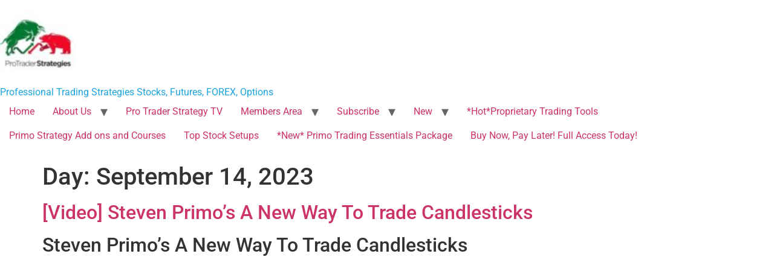

--- FILE ---
content_type: text/html; charset=UTF-8
request_url: https://protraderstrategies.com/2023/09/14/
body_size: 21303
content:
<!doctype html>
<html lang="en-US">
<head>
	<meta charset="UTF-8">
	<meta name="viewport" content="width=device-width, initial-scale=1">
	<link rel="profile" href="https://gmpg.org/xfn/11">
	<script>var et_site_url='https://protraderstrategies.com';var et_post_id='0';function et_core_page_resource_fallback(a,b){"undefined"===typeof b&&(b=a.sheet.cssRules&&0===a.sheet.cssRules.length);b&&(a.onerror=null,a.onload=null,a.href?a.href=et_site_url+"/?et_core_page_resource="+a.id+et_post_id:a.src&&(a.src=et_site_url+"/?et_core_page_resource="+a.id+et_post_id))}
</script><title>September 14, 2023 &#8211; Pro Trader Strategies</title>
      <script>
        console.log('The plugin has found no PopUp for this page. If this page should have one, check your setup as verification has failed.');
        var popup_domination_admin_ajax = 'https://protraderstrategies.com/wp-admin/admin-ajax.php', popup_domination = {"conversionpage":"","campaign":""}, popup_non = 'true';
      </script>
      		<style>
			:root {
						}

					</style>
		<meta name='robots' content='max-image-preview:large' />
	<style>img:is([sizes="auto" i], [sizes^="auto," i]) { contain-intrinsic-size: 3000px 1500px }</style>
	<link rel='dns-prefetch' href='//fonts.googleapis.com' />
<link rel="alternate" type="text/calendar" title="Pro Trader Strategies &raquo; iCal Feed" href="https://protraderstrategies.com/events/?ical=1" />
<script>
window._wpemojiSettings = {"baseUrl":"https:\/\/s.w.org\/images\/core\/emoji\/16.0.1\/72x72\/","ext":".png","svgUrl":"https:\/\/s.w.org\/images\/core\/emoji\/16.0.1\/svg\/","svgExt":".svg","source":{"concatemoji":"https:\/\/protraderstrategies.com\/wp-includes\/js\/wp-emoji-release.min.js?ver=6.8.3"}};
/*! This file is auto-generated */
!function(s,n){var o,i,e;function c(e){try{var t={supportTests:e,timestamp:(new Date).valueOf()};sessionStorage.setItem(o,JSON.stringify(t))}catch(e){}}function p(e,t,n){e.clearRect(0,0,e.canvas.width,e.canvas.height),e.fillText(t,0,0);var t=new Uint32Array(e.getImageData(0,0,e.canvas.width,e.canvas.height).data),a=(e.clearRect(0,0,e.canvas.width,e.canvas.height),e.fillText(n,0,0),new Uint32Array(e.getImageData(0,0,e.canvas.width,e.canvas.height).data));return t.every(function(e,t){return e===a[t]})}function u(e,t){e.clearRect(0,0,e.canvas.width,e.canvas.height),e.fillText(t,0,0);for(var n=e.getImageData(16,16,1,1),a=0;a<n.data.length;a++)if(0!==n.data[a])return!1;return!0}function f(e,t,n,a){switch(t){case"flag":return n(e,"\ud83c\udff3\ufe0f\u200d\u26a7\ufe0f","\ud83c\udff3\ufe0f\u200b\u26a7\ufe0f")?!1:!n(e,"\ud83c\udde8\ud83c\uddf6","\ud83c\udde8\u200b\ud83c\uddf6")&&!n(e,"\ud83c\udff4\udb40\udc67\udb40\udc62\udb40\udc65\udb40\udc6e\udb40\udc67\udb40\udc7f","\ud83c\udff4\u200b\udb40\udc67\u200b\udb40\udc62\u200b\udb40\udc65\u200b\udb40\udc6e\u200b\udb40\udc67\u200b\udb40\udc7f");case"emoji":return!a(e,"\ud83e\udedf")}return!1}function g(e,t,n,a){var r="undefined"!=typeof WorkerGlobalScope&&self instanceof WorkerGlobalScope?new OffscreenCanvas(300,150):s.createElement("canvas"),o=r.getContext("2d",{willReadFrequently:!0}),i=(o.textBaseline="top",o.font="600 32px Arial",{});return e.forEach(function(e){i[e]=t(o,e,n,a)}),i}function t(e){var t=s.createElement("script");t.src=e,t.defer=!0,s.head.appendChild(t)}"undefined"!=typeof Promise&&(o="wpEmojiSettingsSupports",i=["flag","emoji"],n.supports={everything:!0,everythingExceptFlag:!0},e=new Promise(function(e){s.addEventListener("DOMContentLoaded",e,{once:!0})}),new Promise(function(t){var n=function(){try{var e=JSON.parse(sessionStorage.getItem(o));if("object"==typeof e&&"number"==typeof e.timestamp&&(new Date).valueOf()<e.timestamp+604800&&"object"==typeof e.supportTests)return e.supportTests}catch(e){}return null}();if(!n){if("undefined"!=typeof Worker&&"undefined"!=typeof OffscreenCanvas&&"undefined"!=typeof URL&&URL.createObjectURL&&"undefined"!=typeof Blob)try{var e="postMessage("+g.toString()+"("+[JSON.stringify(i),f.toString(),p.toString(),u.toString()].join(",")+"));",a=new Blob([e],{type:"text/javascript"}),r=new Worker(URL.createObjectURL(a),{name:"wpTestEmojiSupports"});return void(r.onmessage=function(e){c(n=e.data),r.terminate(),t(n)})}catch(e){}c(n=g(i,f,p,u))}t(n)}).then(function(e){for(var t in e)n.supports[t]=e[t],n.supports.everything=n.supports.everything&&n.supports[t],"flag"!==t&&(n.supports.everythingExceptFlag=n.supports.everythingExceptFlag&&n.supports[t]);n.supports.everythingExceptFlag=n.supports.everythingExceptFlag&&!n.supports.flag,n.DOMReady=!1,n.readyCallback=function(){n.DOMReady=!0}}).then(function(){return e}).then(function(){var e;n.supports.everything||(n.readyCallback(),(e=n.source||{}).concatemoji?t(e.concatemoji):e.wpemoji&&e.twemoji&&(t(e.twemoji),t(e.wpemoji)))}))}((window,document),window._wpemojiSettings);
</script>
<link rel='stylesheet' id='ewpe-font-awesome-5-all-css' href='https://protraderstrategies.com/wp-content/plugins/elementor/assets/lib/font-awesome/css/all.css?ver=2.5.3' media='all' />
<link rel='stylesheet' id='ctf_styles-css' href='https://protraderstrategies.com/wp-content/plugins/custom-twitter-feeds-pro/css/ctf-styles.min.css?ver=2.5.1' media='all' />
<style id='wp-emoji-styles-inline-css'>

	img.wp-smiley, img.emoji {
		display: inline !important;
		border: none !important;
		box-shadow: none !important;
		height: 1em !important;
		width: 1em !important;
		margin: 0 0.07em !important;
		vertical-align: -0.1em !important;
		background: none !important;
		padding: 0 !important;
	}
</style>
<link rel='stylesheet' id='wp-components-css' href='https://protraderstrategies.com/wp-includes/css/dist/components/style.min.css?ver=6.8.3' media='all' />
<link rel='stylesheet' id='wp-preferences-css' href='https://protraderstrategies.com/wp-includes/css/dist/preferences/style.min.css?ver=6.8.3' media='all' />
<link rel='stylesheet' id='wp-block-editor-css' href='https://protraderstrategies.com/wp-includes/css/dist/block-editor/style.min.css?ver=6.8.3' media='all' />
<link rel='stylesheet' id='popup-maker-block-library-style-css' href='https://protraderstrategies.com/wp-content/plugins/popup-maker/dist/packages/block-library-style.css?ver=dbea705cfafe089d65f1' media='all' />
<link rel='stylesheet' id='gamipress-css-css' href='https://protraderstrategies.com/wp-content/plugins/gamipress/assets/css/gamipress.min.css?ver=7.6.2' media='all' />
<link rel='stylesheet' id='responsive-lightbox-nivo_lightbox-css-css' href='https://protraderstrategies.com/wp-content/plugins/responsive-lightbox-lite/assets/nivo-lightbox/nivo-lightbox.css?ver=6.8.3' media='all' />
<link rel='stylesheet' id='responsive-lightbox-nivo_lightbox-css-d-css' href='https://protraderstrategies.com/wp-content/plugins/responsive-lightbox-lite/assets/nivo-lightbox/themes/default/default.css?ver=6.8.3' media='all' />
<link rel='stylesheet' id='tribe-events-v2-single-skeleton-css' href='https://protraderstrategies.com/wp-content/plugins/the-events-calendar/build/css/tribe-events-single-skeleton.css?ver=6.15.13.1' media='all' />
<link rel='stylesheet' id='tribe-events-v2-single-skeleton-full-css' href='https://protraderstrategies.com/wp-content/plugins/the-events-calendar/build/css/tribe-events-single-full.css?ver=6.15.13.1' media='all' />
<link rel='stylesheet' id='tec-events-elementor-widgets-base-styles-css' href='https://protraderstrategies.com/wp-content/plugins/the-events-calendar/build/css/integrations/plugins/elementor/widgets/widget-base.css?ver=6.15.13.1' media='all' />
<link rel='stylesheet' id='learndash_quiz_front_css-css' href='//protraderstrategies.com/wp-content/plugins/sfwd-lms/themes/legacy/templates/learndash_quiz_front.min.css?ver=4.25.8.1' media='all' />
<link rel='stylesheet' id='learndash_style-css' href='//protraderstrategies.com/wp-content/plugins/sfwd-lms/assets/css/style.min.css?ver=4.25.8.1' media='all' />
<link rel='stylesheet' id='dashicons-css' href='https://protraderstrategies.com/wp-includes/css/dashicons.min.css?ver=6.8.3' media='all' />
<link rel='stylesheet' id='learndash-css' href='//protraderstrategies.com/wp-content/plugins/sfwd-lms/src/assets/dist/css/styles.css?ver=4.25.8.1' media='all' />
<link rel='stylesheet' id='sfwd_front_css-css' href='//protraderstrategies.com/wp-content/plugins/sfwd-lms/assets/css/front.min.css?ver=4.25.8.1' media='all' />
<link rel='stylesheet' id='jquery-dropdown-css-css' href='//protraderstrategies.com/wp-content/plugins/sfwd-lms/assets/css/jquery.dropdown.min.css?ver=4.25.8.1' media='all' />
<link rel='stylesheet' id='learndash_pager_css-css' href='//protraderstrategies.com/wp-content/plugins/sfwd-lms/themes/legacy/templates/learndash_pager.min.css?ver=4.25.8.1' media='all' />
<link rel='stylesheet' id='learndash_template_style_css-css' href='//protraderstrategies.com/wp-content/plugins/sfwd-lms/themes/legacy/templates/learndash_template_style.min.css?ver=4.25.8.1' media='all' />
<link rel='stylesheet' id='learndash_lesson_video-css' href='//protraderstrategies.com/wp-content/plugins/sfwd-lms/themes/legacy/templates/learndash_lesson_video.min.css?ver=4.25.8.1' media='all' />
<link rel='stylesheet' id='learndash-admin-bar-css' href='https://protraderstrategies.com/wp-content/plugins/sfwd-lms/src/assets/dist/css/admin-bar/styles.css?ver=4.25.8.1' media='all' />
<link rel='stylesheet' id='learndash-course-grid-skin-grid-css' href='https://protraderstrategies.com/wp-content/plugins/sfwd-lms/includes/course-grid/templates/skins/grid/style.css?ver=4.25.8.1' media='all' />
<link rel='stylesheet' id='learndash-course-grid-pagination-css' href='https://protraderstrategies.com/wp-content/plugins/sfwd-lms/includes/course-grid/templates/pagination/style.css?ver=4.25.8.1' media='all' />
<link rel='stylesheet' id='learndash-course-grid-filter-css' href='https://protraderstrategies.com/wp-content/plugins/sfwd-lms/includes/course-grid/templates/filter/style.css?ver=4.25.8.1' media='all' />
<link rel='stylesheet' id='learndash-course-grid-card-grid-1-css' href='https://protraderstrategies.com/wp-content/plugins/sfwd-lms/includes/course-grid/templates/cards/grid-1/style.css?ver=4.25.8.1' media='all' />
<link rel='stylesheet' id='et_monarch-css-css' href='https://protraderstrategies.com/wp-content/plugins/monarch/css/style.css?ver=1.4.14' media='all' />
<link rel='stylesheet' id='et-gf-open-sans-css' href='https://fonts.googleapis.com/css?family=Open+Sans:400,700' media='all' />
<link rel='stylesheet' id='hello-elementor-css' href='https://protraderstrategies.com/wp-content/themes/hello-elementor/assets/css/reset.css?ver=3.4.4' media='all' />
<link rel='stylesheet' id='hello-elementor-theme-style-css' href='https://protraderstrategies.com/wp-content/themes/hello-elementor/assets/css/theme.css?ver=3.4.4' media='all' />
<link rel='stylesheet' id='hello-elementor-header-footer-css' href='https://protraderstrategies.com/wp-content/themes/hello-elementor/assets/css/header-footer.css?ver=3.4.4' media='all' />
<link rel='stylesheet' id='elementor-icons-css' href='https://protraderstrategies.com/wp-content/plugins/elementor/assets/lib/eicons/css/elementor-icons.min.css?ver=5.46.0' media='all' />
<link rel='stylesheet' id='elementor-frontend-css' href='https://protraderstrategies.com/wp-content/plugins/elementor/assets/css/frontend.min.css?ver=3.34.2' media='all' />
<style id='elementor-frontend-inline-css'>
.elementor-kit-49119{--e-global-color-primary:#6EC1E4;--e-global-color-secondary:#54595F;--e-global-color-text:#7A7A7A;--e-global-color-accent:#61CE70;--e-global-color-ed9d2d9:#FFAB05;--e-global-color-d609f17:#5030DA;--e-global-typography-primary-font-family:"Roboto";--e-global-typography-primary-font-weight:600;--e-global-typography-secondary-font-family:"Roboto Slab";--e-global-typography-secondary-font-weight:400;--e-global-typography-text-font-family:"Roboto";--e-global-typography-text-font-weight:400;--e-global-typography-accent-font-family:"Roboto";--e-global-typography-accent-font-weight:500;}.elementor-kit-49119 e-page-transition{background-color:#FFBC7D;}.elementor-section.elementor-section-boxed > .elementor-container{max-width:1500px;}.e-con{--container-max-width:1500px;}.elementor-widget:not(:last-child){margin-block-end:20px;}.elementor-element{--widgets-spacing:20px 20px;--widgets-spacing-row:20px;--widgets-spacing-column:20px;}{}h1.entry-title{display:var(--page-title-display);}.site-header .site-branding{flex-direction:column;align-items:stretch;}.site-header .header-inner{width:1500px;max-width:100%;}.site-header{padding-inline-end:0px;padding-inline-start:0px;}.site-header .site-branding .site-logo img{width:125px;max-width:125px;}.site-header .site-description{color:#1DA5DE;}.site-footer .footer-inner{width:1500px;max-width:100%;}@media(max-width:1024px){.elementor-section.elementor-section-boxed > .elementor-container{max-width:1024px;}.e-con{--container-max-width:1024px;}}@media(max-width:767px){.elementor-section.elementor-section-boxed > .elementor-container{max-width:767px;}.e-con{--container-max-width:767px;}}
.elementor-widget-section .eael-protected-content-message{font-family:var( --e-global-typography-secondary-font-family ), Sans-serif;font-weight:var( --e-global-typography-secondary-font-weight );}.elementor-widget-section .protected-content-error-msg{font-family:var( --e-global-typography-secondary-font-family ), Sans-serif;font-weight:var( --e-global-typography-secondary-font-weight );}.elementor-widget-html .eael-protected-content-message{font-family:var( --e-global-typography-secondary-font-family ), Sans-serif;font-weight:var( --e-global-typography-secondary-font-weight );}.elementor-widget-html .protected-content-error-msg{font-family:var( --e-global-typography-secondary-font-family ), Sans-serif;font-weight:var( --e-global-typography-secondary-font-weight );}.elementor-widget-text-editor .eael-protected-content-message{font-family:var( --e-global-typography-secondary-font-family ), Sans-serif;font-weight:var( --e-global-typography-secondary-font-weight );}.elementor-widget-text-editor .protected-content-error-msg{font-family:var( --e-global-typography-secondary-font-family ), Sans-serif;font-weight:var( --e-global-typography-secondary-font-weight );}.elementor-widget-text-editor{font-family:var( --e-global-typography-text-font-family ), Sans-serif;font-weight:var( --e-global-typography-text-font-weight );color:var( --e-global-color-text );}.elementor-widget-text-editor.elementor-drop-cap-view-stacked .elementor-drop-cap{background-color:var( --e-global-color-primary );}.elementor-widget-text-editor.elementor-drop-cap-view-framed .elementor-drop-cap, .elementor-widget-text-editor.elementor-drop-cap-view-default .elementor-drop-cap{color:var( --e-global-color-primary );border-color:var( --e-global-color-primary );}.elementor-theme-builder-content-area{height:400px;}.elementor-location-header:before, .elementor-location-footer:before{content:"";display:table;clear:both;}
</style>
<link rel='stylesheet' id='noty-style-css' href='https://protraderstrategies.com/wp-content/plugins/learndash-achievements/lib/noty/noty.css?ver=2.0.4' media='screen' />
<link rel='stylesheet' id='ld-achievements-style-css' href='https://protraderstrategies.com/wp-content/plugins/learndash-achievements/dist/css/styles.min.css?ver=2.0.4' media='screen' />
<link rel='stylesheet' id='easy-responsive-shortcodes-css' href='https://protraderstrategies.com/wp-content/plugins/easy-responsive-shortcodes/css/easy-responsive-shortcodes.css?ver=1.0' media='all' />
<link rel='stylesheet' id='font-awesome-css' href='https://protraderstrategies.com/wp-content/plugins/elementor/assets/lib/font-awesome/css/font-awesome.min.css?ver=4.7.0' media='all' />
<link rel='stylesheet' id='popup-maker-site-css' href='//protraderstrategies.com/wp-content/uploads/pum/pum-site-styles.css?generated=1756306915&#038;ver=1.21.5' media='all' />
<link rel='stylesheet' id='eael-general-css' href='https://protraderstrategies.com/wp-content/plugins/essential-addons-for-elementor-lite/assets/front-end/css/view/general.min.css?ver=6.5.5' media='all' />
<link rel='stylesheet' id='bdt-uikit-css' href='https://protraderstrategies.com/wp-content/plugins/bdthemes-element-pack-lite/assets/css/bdt-uikit.css?ver=3.21.7' media='all' />
<link rel='stylesheet' id='ep-helper-css' href='https://protraderstrategies.com/wp-content/plugins/bdthemes-element-pack-lite/assets/css/ep-helper.css?ver=8.3.15' media='all' />
<link rel='stylesheet' id='elementor-gf-local-roboto-css' href='https://protraderstrategies.com/wp-content/uploads/elementor/google-fonts/css/roboto.css?ver=1744653769' media='all' />
<link rel='stylesheet' id='elementor-gf-local-robotoslab-css' href='https://protraderstrategies.com/wp-content/uploads/elementor/google-fonts/css/robotoslab.css?ver=1744653783' media='all' />
<link rel='stylesheet' id='sidebar_domination-css' href='https://protraderstrategies.com/wp-content/plugins/sidebar-domination/themes/layout1/css/style.css?ver=6.8.3' media='all' />
<script src="https://protraderstrategies.com/wp-includes/js/jquery/jquery.min.js?ver=3.7.1" id="jquery-core-js"></script>
<script src="https://protraderstrategies.com/wp-includes/js/jquery/jquery-migrate.min.js?ver=3.4.1" id="jquery-migrate-js"></script>
<script src="https://protraderstrategies.com/wp-includes/js/tinymce/tinymce.min.js?ver=49110-20250317" id="wp-tinymce-root-js"></script>
<script src="https://protraderstrategies.com/wp-includes/js/tinymce/plugins/compat3x/plugin.min.js?ver=49110-20250317" id="wp-tinymce-js"></script>
<script src="https://protraderstrategies.com/wp-content/plugins/popup-domination/js/lightbox.js?ver=3.3" id="popup_domination_lightbox-js"></script>
<script src="https://protraderstrategies.com/wp-content/plugins/popup-domination/inc/flowplayer/example/flowplayer-3.2.6.min.js?ver=3.0" id="flowplayer-js"></script>
<script src="https://protraderstrategies.com/wp-content/plugins/popup-domination/inc/flowplayer/example/flowplayer.ipad-3.2.2.min.js?ver=3.0" id="flowplayer-ipad-js"></script>
<script src="https://protraderstrategies.com/wp-content/plugins/popup-domination/js/placeholder.jquery.js?ver=3.0" id="popup_domination_placeholder_support-js"></script>
<script src="https://protraderstrategies.com/wp-content/plugins/responsive-lightbox-lite/assets/nivo-lightbox/nivo-lightbox.min.js?ver=6.8.3" id="responsive-lightbox-nivo_lightbox-js"></script>
<script id="responsive-lightbox-lite-script-js-extra">
var rllArgs = {"script":"nivo_lightbox","selector":"lightbox","custom_events":""};
</script>
<script src="https://protraderstrategies.com/wp-content/plugins/responsive-lightbox-lite/assets/inc/script.js?ver=6.8.3" id="responsive-lightbox-lite-script-js"></script>
<script src="https://protraderstrategies.com/wp-content/plugins/sidebar-domination/js/front.js?ver=6.8.3" id="sidebar_domination-js"></script>
<link rel="https://api.w.org/" href="https://protraderstrategies.com/wp-json/" /><link rel="EditURI" type="application/rsd+xml" title="RSD" href="https://protraderstrategies.com/xmlrpc.php?rsd" />
<!-- start Simple Custom CSS and JS -->
<!-- Add HTML code to the header or the footer.

For example, you can use the following code for loading the jQuery library from Google CDN:
<script src="https://ajax.googleapis.com/ajax/libs/jquery/3.4.1/jquery.min.js"></script>

or the following one for loading the Bootstrap library from MaxCDN:
<link rel="stylesheet" href="https://stackpath.bootstrapcdn.com/bootstrap/4.3.1/css/bootstrap.min.css" integrity="sha384-ggOyR0iXCbMQv3Xipma34MD+dH/1fQ784/j6cY/iJTQUOhcWr7x9JvoRxT2MZw1T" crossorigin="anonymous">

-- End of the comment --> 
<script
    src="https://www.paypal.com/sdk/js?client-id=ATj4wdt9r_BvUav9_ZzRuGgNhfPNGd1JYvEIelanuLGYhUCnz4DNF6PsG2xjK-GV_vGt82-zVhFqBNml&components=messages"
    data-namespace="paypal2">
</script>

<!-- end Simple Custom CSS and JS -->
<!-- start Simple Custom CSS and JS -->
<style>
.wdiget {
	border: none;
	padding: none;
}
</style>
<!-- end Simple Custom CSS and JS -->
<!-- start Simple Custom CSS and JS -->
<style>
.widget {
	border: none !important; padding: 0 !important;}</style>
<!-- end Simple Custom CSS and JS -->
<!-- start Simple Custom CSS and JS -->
<style>
#snippet-box {
  display: none !important;
}
.parent-pageid-44732 div#mtsnb-44670, .parent-pageid-44732 .page-footer, .parent-pageid-44732 .h-navigation_outer {
    display: none;
}

body.custom-background.parent-pageid-44732 {background: none;padding-top: 0!important;}</style>
<!-- end Simple Custom CSS and JS -->
<style type="text/css" media="screen">.menu-item.hide_this_item{ display:none !important; }</style>        <style>
            :root {
                --tpg-primary-color: #0d6efd;
                --tpg-secondary-color: #0654c4;
                --tpg-primary-light: #c4d0ff
            }

                        body .rt-tpg-container .rt-loading,
            body #bottom-script-loader .rt-ball-clip-rotate {
                color: #0367bf !important;
            }

                    </style>
		            <style>
                .rt-container-fluid {
                    position: relative;
                }

                .rt-tpg-container .tpg-pre-loader {
                    position: relative;
                    overflow: hidden;
                }

                .rt-tpg-container .rt-loading-overlay {
                    opacity: 0;
                    visibility: hidden;
                    position: absolute;
                    top: 0;
                    left: 0;
                    width: 100%;
                    height: 100%;
                    z-index: 1;
                    background-color: #fff;
                }

                .rt-tpg-container .rt-loading {
                    color: var(--tpg-primary-color);
                    position: absolute;
                    top: 40%;
                    left: 50%;
                    margin-left: -16px;
                    z-index: 2;
                    opacity: 0;
                    visibility: hidden;
                }

                .rt-tpg-container .tpg-pre-loader .rt-loading-overlay {
                    opacity: 0.8;
                    visibility: visible;
                }

                .tpg-carousel-main .tpg-pre-loader .rt-loading-overlay {
                    opacity: 1;
                }

                .rt-tpg-container .tpg-pre-loader .rt-loading {
                    opacity: 1;
                    visibility: visible;
                }


                #bottom-script-loader {
                    position: absolute;
                    width: calc(100% + 60px);
                    height: calc(100% + 60px);
                    z-index: 999;
                    background: rgba(255, 255, 255, 0.95);
                    margin: -30px;
                }

                #bottom-script-loader .rt-ball-clip-rotate {
                    color: var(--tpg-primary-color);
                    position: absolute;
                    top: 80px;
                    left: 50%;
                    margin-left: -16px;
                    z-index: 2;
                }

                .tpg-el-main-wrapper.loading {
                    min-height: 300px;
                    transition: 0.4s;
                }

                .tpg-el-main-wrapper.loading::before {
                    width: 32px;
                    height: 32px;
                    display: inline-block;
                    float: none;
                    border: 2px solid currentColor;
                    background: transparent;
                    border-bottom-color: transparent;
                    border-radius: 100%;
                    -webkit-animation: ball-clip-rotate 0.75s linear infinite;
                    -moz-animation: ball-clip-rotate 0.75s linear infinite;
                    -o-animation: ball-clip-rotate 0.75s linear infinite;
                    animation: ball-clip-rotate 0.75s linear infinite;
                    left: 50%;
                    top: 50%;
                    position: absolute;
                    z-index: 9999999999;
                    color: red;
                }


                .rt-tpg-container .slider-main-wrapper,
                .tpg-el-main-wrapper .slider-main-wrapper {
                    opacity: 0;
                }

                .md-modal {
                    visibility: hidden;
                }

                .md-modal.md-show {
                    visibility: visible;
                }

                .builder-content.content-invisible {
                    visibility: hidden;
                }

                .rt-tpg-container > *:not(.bottom-script-loader, .slider-main-wrapper) {
                    opacity: 0;
                }

                .rt-popup-content .rt-tpg-container > *:not(.bottom-script-loader, .slider-main-wrapper) {
                    opacity: 1;
                }

            </style>

            <script>
                jQuery(document).ready(function () {
                    setTimeout(function () {
                        jQuery('.rt-tpg-container > *:not(.bottom-script-loader, .slider-main-wrapper)').animate({ 'opacity': 1 })
                    }, 100)
                })

                jQuery(window).on('elementor/frontend/init', function () {
                    if (elementorFrontend.isEditMode()) {
                        elementorFrontend.hooks.addAction('frontend/element_ready/widget', function () {
                            jQuery('.rt-tpg-container > *:not(.bottom-script-loader, .slider-main-wrapper)').animate({ 'opacity': 1 })
                        })
                    }
                })
            </script>
		<script type="text/javascript">var ajaxurl = "https://protraderstrategies.com/wp-admin/admin-ajax.php"</script><meta name="tec-api-version" content="v1"><meta name="tec-api-origin" content="https://protraderstrategies.com"><link rel="alternate" href="https://protraderstrategies.com/wp-json/tribe/events/v1/" /><style type="text/css" id="et-social-custom-css">
				 
			</style><link rel="preload" href="https://protraderstrategies.com/wp-content/plugins/monarch/core/admin/fonts/modules.ttf" as="font" crossorigin="anonymous"><meta name="generator" content="Elementor 3.34.2; features: additional_custom_breakpoints; settings: css_print_method-internal, google_font-enabled, font_display-swap">

		<style type="text/css" media="screen">
			.noty_theme__learndash.noty_type__success {
							background-color: #ffffff;
				border-bottom: 1px solid#ffffff;
			 				 color: #333333;
						}
		</style>

					<style>
				.e-con.e-parent:nth-of-type(n+4):not(.e-lazyloaded):not(.e-no-lazyload),
				.e-con.e-parent:nth-of-type(n+4):not(.e-lazyloaded):not(.e-no-lazyload) * {
					background-image: none !important;
				}
				@media screen and (max-height: 1024px) {
					.e-con.e-parent:nth-of-type(n+3):not(.e-lazyloaded):not(.e-no-lazyload),
					.e-con.e-parent:nth-of-type(n+3):not(.e-lazyloaded):not(.e-no-lazyload) * {
						background-image: none !important;
					}
				}
				@media screen and (max-height: 640px) {
					.e-con.e-parent:nth-of-type(n+2):not(.e-lazyloaded):not(.e-no-lazyload),
					.e-con.e-parent:nth-of-type(n+2):not(.e-lazyloaded):not(.e-no-lazyload) * {
						background-image: none !important;
					}
				}
			</style>
			<script id='nitro-telemetry-meta' nitro-exclude>window.NPTelemetryMetadata={missReason: (!window.NITROPACK_STATE ? 'cache not found' : 'hit'),pageType: 'archive',isEligibleForOptimization: true,}</script><script id='nitro-generic' nitro-exclude>(()=>{window.NitroPack=window.NitroPack||{coreVersion:"na",isCounted:!1};let e=document.createElement("script");if(e.src="https://nitroscripts.com/zaYbSaGvNdDGDEBDjuUQZwpkUSwNSOlR",e.async=!0,e.id="nitro-script",document.head.appendChild(e),!window.NitroPack.isCounted){window.NitroPack.isCounted=!0;let t=()=>{navigator.sendBeacon("https://to.getnitropack.com/p",JSON.stringify({siteId:"zaYbSaGvNdDGDEBDjuUQZwpkUSwNSOlR",url:window.location.href,isOptimized:!!window.IS_NITROPACK,coreVersion:"na",missReason:window.NPTelemetryMetadata?.missReason||"",pageType:window.NPTelemetryMetadata?.pageType||"",isEligibleForOptimization:!!window.NPTelemetryMetadata?.isEligibleForOptimization}))};(()=>{let e=()=>new Promise(e=>{"complete"===document.readyState?e():window.addEventListener("load",e)}),i=()=>new Promise(e=>{document.prerendering?document.addEventListener("prerenderingchange",e,{once:!0}):e()}),a=async()=>{await i(),await e(),t()};a()})(),window.addEventListener("pageshow",e=>{if(e.persisted){let i=document.prerendering||self.performance?.getEntriesByType?.("navigation")[0]?.activationStart>0;"visible"!==document.visibilityState||i||t()}})}})();</script><link rel="icon" href="https://protraderstrategies.com/wp-content/uploads/2024/02/pro-trader-strategies-37x37.jpg" sizes="32x32" />
<link rel="icon" href="https://protraderstrategies.com/wp-content/uploads/2024/02/pro-trader-strategies-300x300.jpg" sizes="192x192" />
<link rel="apple-touch-icon" href="https://protraderstrategies.com/wp-content/uploads/2024/02/pro-trader-strategies-184x184.jpg" />
<meta name="msapplication-TileImage" content="https://protraderstrategies.com/wp-content/uploads/2024/02/pro-trader-strategies-300x300.jpg" />
<meta name='generator' content='Memberium v4.0.15 for WordPress' />
</head>
<body data-rsssl=1 class="archive date wp-custom-logo wp-embed-responsive wp-theme-hello-elementor rttpg rttpg-7.8.8 radius-frontend rttpg-body-wrap eio-default tribe-no-js et_monarch hello-elementor-default elementor-default elementor-kit-49119">


<a class="skip-link screen-reader-text" href="#content">Skip to content</a>

<header id="site-header" class="site-header dynamic-header menu-dropdown-mobile">
	<div class="header-inner">
		<div class="site-branding show-logo">
							<div class="site-logo show">
					<a href="https://protraderstrategies.com/" class="custom-logo-link" rel="home"><img width="90" height="90" src="https://protraderstrategies.com/wp-content/uploads/2024/02/pro-trader-strategies-e1722110554159.jpg" class="custom-logo" alt="Pro Trader Strategies" decoding="async" /></a>				</div>
							<p class="site-description show">
					Professional Trading Strategies Stocks, Futures, FOREX, Options				</p>
					</div>

					<nav class="site-navigation show" aria-label="Main menu">
				<ul id="menu-top-navigation" class="menu"><li id="menu-item-17057" class="menu-item menu-item-type-custom menu-item-object-custom menu-item-home menu-item-17057"><a href="https://protraderstrategies.com/">Home</a></li>
<li id="menu-item-17058" class="menu-item menu-item-type-post_type menu-item-object-page menu-item-has-children menu-item-17058"><a href="https://protraderstrategies.com/about-us/">About Us</a>
<ul class="sub-menu">
	<li id="menu-item-44668" class="menu-item menu-item-type-post_type menu-item-object-page menu-item-44668"><a href="https://protraderstrategies.com/about-us/jobs/">Join Our Team</a></li>
	<li id="menu-item-17252" class="menu-item menu-item-type-post_type menu-item-object-page menu-item-has-children menu-item-17252"><a href="https://protraderstrategies.com/about-us/contact-us/">Contact Us</a>
	<ul class="sub-menu">
		<li id="menu-item-17262" class="menu-item menu-item-type-post_type menu-item-object-page menu-item-17262"><a href="https://protraderstrategies.com/about-us/contact-us/troubleshooting-faq/">Troubleshooting FAQ</a></li>
	</ul>
</li>
	<li id="menu-item-32043" class="menu-item menu-item-type-post_type menu-item-object-page menu-item-32043"><a href="https://protraderstrategies.com/about-us/contact-us/pro-trader-strategies-support/">Pro Trader Strategies Support</a></li>
	<li id="menu-item-17254" class="menu-item menu-item-type-post_type menu-item-object-page menu-item-has-children menu-item-17254"><a href="https://protraderstrategies.com/about-us/252-2/">Top Contributors</a>
	<ul class="sub-menu">
		<li id="menu-item-17267" class="menu-item menu-item-type-custom menu-item-object-custom menu-item-17267"><a href="https://protraderstrategies.com/about-us/252-2/15950-2/">Steven Primo</a></li>
		<li id="menu-item-17266" class="menu-item menu-item-type-custom menu-item-object-custom menu-item-17266"><a href="https://protraderstrategies.com/about-us/252-2/eric-the-wolfman-wilkinson">Eric “The Wolfman” Wilkinson</a></li>
		<li id="menu-item-18180" class="menu-item menu-item-type-post_type menu-item-object-page menu-item-18180"><a href="https://protraderstrategies.com/about-us/brett-marsh-2/">Brett Marsh</a></li>
	</ul>
</li>
	<li id="menu-item-17255" class="menu-item menu-item-type-post_type menu-item-object-page menu-item-17255"><a href="https://protraderstrategies.com/about-us/our-resources/">Our Resources-Ninjatrader</a></li>
	<li id="menu-item-17256" class="menu-item menu-item-type-post_type menu-item-object-page menu-item-17256"><a href="https://protraderstrategies.com/about-us/return-policy/">Return Policy</a></li>
	<li id="menu-item-17257" class="menu-item menu-item-type-post_type menu-item-object-page menu-item-17257"><a href="https://protraderstrategies.com/about-us/privacy-policy/">User Agreement/Privacy Policy</a></li>
	<li id="menu-item-17258" class="menu-item menu-item-type-post_type menu-item-object-page menu-item-17258"><a href="https://protraderstrategies.com/about-us/pts-in-the-news/">PTS In the News</a></li>
</ul>
</li>
<li id="menu-item-50557" class="menu-item menu-item-type-post_type menu-item-object-page menu-item-50557"><a href="https://protraderstrategies.com/video-blog/">Pro Trader Strategy TV</a></li>
<li id="menu-item-17059" class="menu-item menu-item-type-post_type menu-item-object-page menu-item-has-children menu-item-17059"><a href="https://protraderstrategies.com/members-area/">Members Area</a>
<ul class="sub-menu">
	<li id="menu-item-39825" class="menu-item menu-item-type-custom menu-item-object-custom menu-item-39825"><a href="/my-account-2">Account</a></li>
</ul>
</li>
<li id="menu-item-50638" class="menu-item menu-item-type-post_type menu-item-object-page menu-item-has-children menu-item-50638"><a href="https://protraderstrategies.com/our-services/">Subscribe</a>
<ul class="sub-menu">
	<li id="menu-item-50626" class="menu-item menu-item-type-post_type menu-item-object-page menu-item-50626"><a href="https://protraderstrategies.com/pts-primo-chartsx-real-time-premium-packages/">PTS Primo Charts Subscriptions</a></li>
	<li id="menu-item-50628" class="menu-item menu-item-type-post_type menu-item-object-page menu-item-50628"><a href="https://protraderstrategies.com/about-us/contact-us/steven-primos-archived-trading-lessons-special-offer-old/">Steven Primo’s Gold Membership Special Offer</a></li>
</ul>
</li>
<li id="menu-item-44056" class="menu-item menu-item-type-post_type menu-item-object-page menu-item-has-children menu-item-44056"><a href="https://protraderstrategies.com/products-all/">New</a>
<ul class="sub-menu">
	<li id="menu-item-45800" class="menu-item menu-item-type-post_type menu-item-object-page menu-item-has-children menu-item-45800"><a href="https://protraderstrategies.com/special-members-sale/">*Popular*</a>
	<ul class="sub-menu">
		<li id="menu-item-45801" class="menu-item menu-item-type-post_type menu-item-object-page menu-item-45801"><a href="https://protraderstrategies.com/specialsale-2/">Mini Courses</a></li>
		<li id="menu-item-45807" class="menu-item menu-item-type-post_type menu-item-object-page menu-item-45807"><a href="https://protraderstrategies.com/options-trading-course-sale-2/">Options Trading Course Sale</a></li>
		<li id="menu-item-46369" class="menu-item menu-item-type-post_type menu-item-object-page menu-item-46369"><a href="https://protraderstrategies.com/cryptochartsanalysis/">CryptoCurrency Analysis Package</a></li>
		<li id="menu-item-43481" class="menu-item menu-item-type-post_type menu-item-object-page menu-item-has-children menu-item-43481"><a href="https://protraderstrategies.com/fast-starter-packages/">Fast Starter Packages</a>
		<ul class="sub-menu">
			<li id="menu-item-44058" class="menu-item menu-item-type-post_type menu-item-object-page menu-item-44058"><a href="https://protraderstrategies.com/pts-strong-stock-rank-2-2-2/">PTS Strong Stock Rank and Scanner-Finding High Quality Stocks</a></li>
			<li id="menu-item-44057" class="menu-item menu-item-type-post_type menu-item-object-page menu-item-44057"><a href="https://protraderstrategies.com/pts-stock_scanner_package-2/">PTS Stock Scanner Package</a></li>
			<li id="menu-item-43482" class="menu-item menu-item-type-post_type menu-item-object-page menu-item-43482"><a href="https://protraderstrategies.com/specialmeta/">Primo’s Special Strategy Pack Offer</a></li>
			<li id="menu-item-43483" class="menu-item menu-item-type-post_type menu-item-object-page menu-item-43483"><a href="https://protraderstrategies.com/trendtradingpackage/">Steven Primo’s Special Trend Trading Package</a></li>
			<li id="menu-item-43495" class="menu-item menu-item-type-post_type menu-item-object-page menu-item-has-children menu-item-43495"><a href="https://protraderstrategies.com/trading-bootcamps/">Trading Bootcamps</a>
			<ul class="sub-menu">
				<li id="menu-item-43480" class="menu-item menu-item-type-post_type menu-item-object-page menu-item-has-children menu-item-43480"><a href="https://protraderstrategies.com/pts-primo-charts-upgrades/">PTS Primo Charts Upgrades</a>
				<ul class="sub-menu">
					<li id="menu-item-43499" class="menu-item menu-item-type-post_type menu-item-object-page menu-item-43499"><a href="https://protraderstrategies.com/primo-charts-upgrades/">Primo Charts Strategy Upgrades</a></li>
					<li id="menu-item-43458" class="menu-item menu-item-type-post_type menu-item-object-page menu-item-43458"><a href="https://protraderstrategies.com/ptsbootcamp_chart_trader/">PTS Primo Charts Bootcamp-Trading The Charts</a></li>
					<li id="menu-item-43461" class="menu-item menu-item-type-post_type menu-item-object-page menu-item-43461"><a href="https://protraderstrategies.com/pts-primo-charts-multiscanner/">PTS Primo Charts MultiScanner</a></li>
				</ul>
</li>
				<li id="menu-item-43460" class="menu-item menu-item-type-post_type menu-item-object-page menu-item-43460"><a href="https://protraderstrategies.com/ptsprimochartsbootcamp_series_a_trendtrading/">PTS Primo Charts Bootcamp Series A: Trend Trading</a></li>
				<li id="menu-item-43497" class="menu-item menu-item-type-post_type menu-item-object-page menu-item-43497"><a href="https://protraderstrategies.com/ptsbootcamp_chart_trader/">PTS Primo Charts Bootcamp-Trading The Charts</a></li>
			</ul>
</li>
		</ul>
</li>
	</ul>
</li>
	<li id="menu-item-50641" class="menu-item menu-item-type-post_type menu-item-object-page menu-item-50641"><a href="https://protraderstrategies.com/breakouts-package/">Breakout Scanner and Dashboard</a></li>
	<li id="menu-item-49663" class="menu-item menu-item-type-post_type menu-item-object-page menu-item-49663"><a href="https://protraderstrategies.com/surgingstocksscanner/">Surging Stocks Scanner</a></li>
	<li id="menu-item-49437" class="menu-item menu-item-type-post_type menu-item-object-page menu-item-49437"><a href="https://protraderstrategies.com/pie-patterns-in-equity/">PIE-Patterns Equity</a></li>
	<li id="menu-item-49958" class="menu-item menu-item-type-post_type menu-item-object-page menu-item-49958"><a href="https://protraderstrategies.com/psbi-primo-secret-breakout-indicator/">PSBI-Primo Secret Breakout Indicator</a></li>
	<li id="menu-item-49957" class="menu-item menu-item-type-post_type menu-item-object-page menu-item-49957"><a href="https://protraderstrategies.com/buy-low-sell-high-college-2/">Steven Primo’s Buy Low Sell/High College</a></li>
	<li id="menu-item-49665" class="menu-item menu-item-type-post_type menu-item-object-page menu-item-49665"><a href="https://protraderstrategies.com/pts-primo-charts-trade-alert-signals-add-on/">Trade Alert Signals Add On</a></li>
	<li id="menu-item-49438" class="menu-item menu-item-type-post_type menu-item-object-page menu-item-49438"><a href="https://protraderstrategies.com/pts-primo-charts-stock-investigator/">PTS Primo Charts Stock Investigator</a></li>
	<li id="menu-item-50411" class="menu-item menu-item-type-post_type menu-item-object-page menu-item-50411"><a href="https://protraderstrategies.com/pro-trader-strategy-trade-setups/">*New* Trade Setups</a></li>
</ul>
</li>
<li id="menu-item-50611" class="menu-item menu-item-type-post_type menu-item-object-page menu-item-50611"><a href="https://protraderstrategies.com/proprietary-trading-tools/">*Hot*Proprietary Trading Tools</a></li>
<li id="menu-item-50612" class="menu-item menu-item-type-post_type menu-item-object-page menu-item-50612"><a href="https://protraderstrategies.com/primo-strategy-add-ons-and-courses/">Primo Strategy Add ons and Courses</a></li>
<li id="menu-item-50625" class="menu-item menu-item-type-post_type menu-item-object-page menu-item-50625"><a href="https://protraderstrategies.com/scanners/">Top Stock Setups</a></li>
<li id="menu-item-51227" class="menu-item menu-item-type-post_type menu-item-object-page menu-item-51227"><a href="https://protraderstrategies.com/primo-essentials-package1/">*New* Primo Trading Essentials Package</a></li>
<li id="menu-item-51250" class="menu-item menu-item-type-post_type menu-item-object-page menu-item-51250"><a href="https://protraderstrategies.com/buy-now-pay-later-full-access-today/">Buy Now, Pay Later! Full Access Today!</a></li>
</ul>			</nav>
							<div class="site-navigation-toggle-holder show">
				<button type="button" class="site-navigation-toggle" aria-label="Menu">
					<span class="site-navigation-toggle-icon" aria-hidden="true"></span>
				</button>
			</div>
			<nav class="site-navigation-dropdown show" aria-label="Mobile menu" aria-hidden="true" inert>
				<ul id="menu-top-navigation-1" class="menu"><li class="menu-item menu-item-type-custom menu-item-object-custom menu-item-home menu-item-17057"><a href="https://protraderstrategies.com/">Home</a></li>
<li class="menu-item menu-item-type-post_type menu-item-object-page menu-item-has-children menu-item-17058"><a href="https://protraderstrategies.com/about-us/">About Us</a>
<ul class="sub-menu">
	<li class="menu-item menu-item-type-post_type menu-item-object-page menu-item-44668"><a href="https://protraderstrategies.com/about-us/jobs/">Join Our Team</a></li>
	<li class="menu-item menu-item-type-post_type menu-item-object-page menu-item-has-children menu-item-17252"><a href="https://protraderstrategies.com/about-us/contact-us/">Contact Us</a>
	<ul class="sub-menu">
		<li class="menu-item menu-item-type-post_type menu-item-object-page menu-item-17262"><a href="https://protraderstrategies.com/about-us/contact-us/troubleshooting-faq/">Troubleshooting FAQ</a></li>
	</ul>
</li>
	<li class="menu-item menu-item-type-post_type menu-item-object-page menu-item-32043"><a href="https://protraderstrategies.com/about-us/contact-us/pro-trader-strategies-support/">Pro Trader Strategies Support</a></li>
	<li class="menu-item menu-item-type-post_type menu-item-object-page menu-item-has-children menu-item-17254"><a href="https://protraderstrategies.com/about-us/252-2/">Top Contributors</a>
	<ul class="sub-menu">
		<li class="menu-item menu-item-type-custom menu-item-object-custom menu-item-17267"><a href="https://protraderstrategies.com/about-us/252-2/15950-2/">Steven Primo</a></li>
		<li class="menu-item menu-item-type-custom menu-item-object-custom menu-item-17266"><a href="https://protraderstrategies.com/about-us/252-2/eric-the-wolfman-wilkinson">Eric “The Wolfman” Wilkinson</a></li>
		<li class="menu-item menu-item-type-post_type menu-item-object-page menu-item-18180"><a href="https://protraderstrategies.com/about-us/brett-marsh-2/">Brett Marsh</a></li>
	</ul>
</li>
	<li class="menu-item menu-item-type-post_type menu-item-object-page menu-item-17255"><a href="https://protraderstrategies.com/about-us/our-resources/">Our Resources-Ninjatrader</a></li>
	<li class="menu-item menu-item-type-post_type menu-item-object-page menu-item-17256"><a href="https://protraderstrategies.com/about-us/return-policy/">Return Policy</a></li>
	<li class="menu-item menu-item-type-post_type menu-item-object-page menu-item-17257"><a href="https://protraderstrategies.com/about-us/privacy-policy/">User Agreement/Privacy Policy</a></li>
	<li class="menu-item menu-item-type-post_type menu-item-object-page menu-item-17258"><a href="https://protraderstrategies.com/about-us/pts-in-the-news/">PTS In the News</a></li>
</ul>
</li>
<li class="menu-item menu-item-type-post_type menu-item-object-page menu-item-50557"><a href="https://protraderstrategies.com/video-blog/">Pro Trader Strategy TV</a></li>
<li class="menu-item menu-item-type-post_type menu-item-object-page menu-item-has-children menu-item-17059"><a href="https://protraderstrategies.com/members-area/">Members Area</a>
<ul class="sub-menu">
	<li class="menu-item menu-item-type-custom menu-item-object-custom menu-item-39825"><a href="/my-account-2">Account</a></li>
</ul>
</li>
<li class="menu-item menu-item-type-post_type menu-item-object-page menu-item-has-children menu-item-50638"><a href="https://protraderstrategies.com/our-services/">Subscribe</a>
<ul class="sub-menu">
	<li class="menu-item menu-item-type-post_type menu-item-object-page menu-item-50626"><a href="https://protraderstrategies.com/pts-primo-chartsx-real-time-premium-packages/">PTS Primo Charts Subscriptions</a></li>
	<li class="menu-item menu-item-type-post_type menu-item-object-page menu-item-50628"><a href="https://protraderstrategies.com/about-us/contact-us/steven-primos-archived-trading-lessons-special-offer-old/">Steven Primo’s Gold Membership Special Offer</a></li>
</ul>
</li>
<li class="menu-item menu-item-type-post_type menu-item-object-page menu-item-has-children menu-item-44056"><a href="https://protraderstrategies.com/products-all/">New</a>
<ul class="sub-menu">
	<li class="menu-item menu-item-type-post_type menu-item-object-page menu-item-has-children menu-item-45800"><a href="https://protraderstrategies.com/special-members-sale/">*Popular*</a>
	<ul class="sub-menu">
		<li class="menu-item menu-item-type-post_type menu-item-object-page menu-item-45801"><a href="https://protraderstrategies.com/specialsale-2/">Mini Courses</a></li>
		<li class="menu-item menu-item-type-post_type menu-item-object-page menu-item-45807"><a href="https://protraderstrategies.com/options-trading-course-sale-2/">Options Trading Course Sale</a></li>
		<li class="menu-item menu-item-type-post_type menu-item-object-page menu-item-46369"><a href="https://protraderstrategies.com/cryptochartsanalysis/">CryptoCurrency Analysis Package</a></li>
		<li class="menu-item menu-item-type-post_type menu-item-object-page menu-item-has-children menu-item-43481"><a href="https://protraderstrategies.com/fast-starter-packages/">Fast Starter Packages</a>
		<ul class="sub-menu">
			<li class="menu-item menu-item-type-post_type menu-item-object-page menu-item-44058"><a href="https://protraderstrategies.com/pts-strong-stock-rank-2-2-2/">PTS Strong Stock Rank and Scanner-Finding High Quality Stocks</a></li>
			<li class="menu-item menu-item-type-post_type menu-item-object-page menu-item-44057"><a href="https://protraderstrategies.com/pts-stock_scanner_package-2/">PTS Stock Scanner Package</a></li>
			<li class="menu-item menu-item-type-post_type menu-item-object-page menu-item-43482"><a href="https://protraderstrategies.com/specialmeta/">Primo’s Special Strategy Pack Offer</a></li>
			<li class="menu-item menu-item-type-post_type menu-item-object-page menu-item-43483"><a href="https://protraderstrategies.com/trendtradingpackage/">Steven Primo’s Special Trend Trading Package</a></li>
			<li class="menu-item menu-item-type-post_type menu-item-object-page menu-item-has-children menu-item-43495"><a href="https://protraderstrategies.com/trading-bootcamps/">Trading Bootcamps</a>
			<ul class="sub-menu">
				<li class="menu-item menu-item-type-post_type menu-item-object-page menu-item-has-children menu-item-43480"><a href="https://protraderstrategies.com/pts-primo-charts-upgrades/">PTS Primo Charts Upgrades</a>
				<ul class="sub-menu">
					<li class="menu-item menu-item-type-post_type menu-item-object-page menu-item-43499"><a href="https://protraderstrategies.com/primo-charts-upgrades/">Primo Charts Strategy Upgrades</a></li>
					<li class="menu-item menu-item-type-post_type menu-item-object-page menu-item-43458"><a href="https://protraderstrategies.com/ptsbootcamp_chart_trader/">PTS Primo Charts Bootcamp-Trading The Charts</a></li>
					<li class="menu-item menu-item-type-post_type menu-item-object-page menu-item-43461"><a href="https://protraderstrategies.com/pts-primo-charts-multiscanner/">PTS Primo Charts MultiScanner</a></li>
				</ul>
</li>
				<li class="menu-item menu-item-type-post_type menu-item-object-page menu-item-43460"><a href="https://protraderstrategies.com/ptsprimochartsbootcamp_series_a_trendtrading/">PTS Primo Charts Bootcamp Series A: Trend Trading</a></li>
				<li class="menu-item menu-item-type-post_type menu-item-object-page menu-item-43497"><a href="https://protraderstrategies.com/ptsbootcamp_chart_trader/">PTS Primo Charts Bootcamp-Trading The Charts</a></li>
			</ul>
</li>
		</ul>
</li>
	</ul>
</li>
	<li class="menu-item menu-item-type-post_type menu-item-object-page menu-item-50641"><a href="https://protraderstrategies.com/breakouts-package/">Breakout Scanner and Dashboard</a></li>
	<li class="menu-item menu-item-type-post_type menu-item-object-page menu-item-49663"><a href="https://protraderstrategies.com/surgingstocksscanner/">Surging Stocks Scanner</a></li>
	<li class="menu-item menu-item-type-post_type menu-item-object-page menu-item-49437"><a href="https://protraderstrategies.com/pie-patterns-in-equity/">PIE-Patterns Equity</a></li>
	<li class="menu-item menu-item-type-post_type menu-item-object-page menu-item-49958"><a href="https://protraderstrategies.com/psbi-primo-secret-breakout-indicator/">PSBI-Primo Secret Breakout Indicator</a></li>
	<li class="menu-item menu-item-type-post_type menu-item-object-page menu-item-49957"><a href="https://protraderstrategies.com/buy-low-sell-high-college-2/">Steven Primo’s Buy Low Sell/High College</a></li>
	<li class="menu-item menu-item-type-post_type menu-item-object-page menu-item-49665"><a href="https://protraderstrategies.com/pts-primo-charts-trade-alert-signals-add-on/">Trade Alert Signals Add On</a></li>
	<li class="menu-item menu-item-type-post_type menu-item-object-page menu-item-49438"><a href="https://protraderstrategies.com/pts-primo-charts-stock-investigator/">PTS Primo Charts Stock Investigator</a></li>
	<li class="menu-item menu-item-type-post_type menu-item-object-page menu-item-50411"><a href="https://protraderstrategies.com/pro-trader-strategy-trade-setups/">*New* Trade Setups</a></li>
</ul>
</li>
<li class="menu-item menu-item-type-post_type menu-item-object-page menu-item-50611"><a href="https://protraderstrategies.com/proprietary-trading-tools/">*Hot*Proprietary Trading Tools</a></li>
<li class="menu-item menu-item-type-post_type menu-item-object-page menu-item-50612"><a href="https://protraderstrategies.com/primo-strategy-add-ons-and-courses/">Primo Strategy Add ons and Courses</a></li>
<li class="menu-item menu-item-type-post_type menu-item-object-page menu-item-50625"><a href="https://protraderstrategies.com/scanners/">Top Stock Setups</a></li>
<li class="menu-item menu-item-type-post_type menu-item-object-page menu-item-51227"><a href="https://protraderstrategies.com/primo-essentials-package1/">*New* Primo Trading Essentials Package</a></li>
<li class="menu-item menu-item-type-post_type menu-item-object-page menu-item-51250"><a href="https://protraderstrategies.com/buy-now-pay-later-full-access-today/">Buy Now, Pay Later! Full Access Today!</a></li>
</ul>			</nav>
			</div>
</header>
<main id="content" class="site-main">

			<div class="page-header">
			<h1 class="entry-title">Day: <span>September 14, 2023</span></h1>		</div>
	
	<div class="page-content">
					<article class="post">
				<h2 class="entry-title"><a href="https://protraderstrategies.com/2023/09/14/a-new-way-to-trade-candlesticks/">[Video] Steven Primo&#8217;s A New Way To Trade Candlesticks</a></h2><h2>Steven Primo&#8217;s A New Way To Trade Candlesticks</h2>
<div style="position:relative; width:1px; min-width:100%;padding-bottom:56.25%;"><iframe allow="autoplay" class='spotlightr' allowtransparency="true" style="width:1px; min-width:100%; height: 100%; position:absolute" allowfullscreen="true" src="https://videos.cdn.spotlightr.com/watch/MTQ5MzY2MA==?fallback=true" frameborder="0" scrolling="no" name="videoPlayer"> </iframe></div>&hellip; <a href="https://protraderstrategies.com/2023/09/14/a-new-way-to-trade-candlesticks/" class="read-more">Read the rest </a>			</article>
			</div>

	
</main>

<script nitro-exclude>
    var heartbeatData = new FormData(); heartbeatData.append('nitroHeartbeat', '1');
    fetch(location.href, {method: 'POST', body: heartbeatData, credentials: 'omit'});
</script>
<script nitro-exclude>
    document.cookie = 'nitroCachedPage=' + (!window.NITROPACK_STATE ? '0' : '1') + '; path=/; SameSite=Lax';
</script>
<script nitro-exclude>
    if (!window.NITROPACK_STATE || window.NITROPACK_STATE != 'FRESH') {
        var proxyPurgeOnly = 0;
        if (typeof navigator.sendBeacon !== 'undefined') {
            var nitroData = new FormData(); nitroData.append('nitroBeaconUrl', 'aHR0cHM6Ly9wcm90cmFkZXJzdHJhdGVnaWVzLmNvbS8yMDIzLzA5LzE0Lw=='); nitroData.append('nitroBeaconCookies', 'W10='); nitroData.append('nitroBeaconHash', '9b57d3202988b9c40b6872c9aa149de84ec97edf9436f65a095cb8a2ebbb073d36d604ff258eee57779ef6aada90018929509e4e1936387f02a127d44e731a79'); nitroData.append('proxyPurgeOnly', ''); nitroData.append('layout', 'archive'); navigator.sendBeacon(location.href, nitroData);
        } else {
            var xhr = new XMLHttpRequest(); xhr.open('POST', location.href, true); xhr.setRequestHeader('Content-Type', 'application/x-www-form-urlencoded'); xhr.send('nitroBeaconUrl=aHR0cHM6Ly9wcm90cmFkZXJzdHJhdGVnaWVzLmNvbS8yMDIzLzA5LzE0Lw==&nitroBeaconCookies=W10=&nitroBeaconHash=9b57d3202988b9c40b6872c9aa149de84ec97edf9436f65a095cb8a2ebbb073d36d604ff258eee57779ef6aada90018929509e4e1936387f02a127d44e731a79&proxyPurgeOnly=&layout=archive');
        }
    }
</script>		<footer data-elementor-type="footer" data-elementor-id="51058" class="elementor elementor-51058 elementor-location-footer" data-elementor-post-type="elementor_library">
					<section data-particle_enable="false" data-particle-mobile-disabled="false" class="elementor-section elementor-top-section elementor-element elementor-element-53a6002 elementor-section-boxed elementor-section-height-default elementor-section-height-default" data-id="53a6002" data-element_type="section">
						<div class="elementor-container elementor-column-gap-default">
					<div class="elementor-column elementor-col-100 elementor-top-column elementor-element elementor-element-968f6fc" data-id="968f6fc" data-element_type="column">
			<div class="elementor-widget-wrap elementor-element-populated">
						<div class="elementor-element elementor-element-60cd992 elementor-widget elementor-widget-html" data-id="60cd992" data-element_type="widget" data-widget_type="html.default">
				<div class="elementor-widget-container">
					<!--
            If you're placing this message
            on your cart or checkout page,
            dynamically update data-pp-amount
            with the total amount. For example,
            data-pp-amount="89.99" for $89.99
            transaction.
        -->
        <div
            data-pp-message
            data-pp-style-layout="flex"
            data-pp-style-ratio="20x1"
            data-pp-style-color="blue"
            data-pp-amount="ENTER_VALUE_HERE">
        </div>				</div>
				</div>
					</div>
		</div>
					</div>
		</section>
				<section data-particle_enable="false" data-particle-mobile-disabled="false" class="elementor-section elementor-top-section elementor-element elementor-element-6d8a62a elementor-section-boxed elementor-section-height-default elementor-section-height-default" data-id="6d8a62a" data-element_type="section">
						<div class="elementor-container elementor-column-gap-default">
					<div class="elementor-column elementor-col-100 elementor-top-column elementor-element elementor-element-68185da" data-id="68185da" data-element_type="column">
			<div class="elementor-widget-wrap elementor-element-populated">
						<div class="elementor-element elementor-element-f87854a elementor-widget elementor-widget-text-editor" data-id="f87854a" data-element_type="widget" data-widget_type="text-editor.default">
				<div class="elementor-widget-container">
									<p><strong>NO INVESTMENT ADVICE:</strong></p><p>You agree that (a) any Service is provided is for informational purposes only, (b) any investment decisions you make are solely at your own risk, (c) neither ProTraderStrategies nor any of its licensors nor third party information providers shall not be responsible or liable for any trading or investment decisions made based on information provided by the Service, (d) the Service does not recommend any securities, financial products or instruments, nor does the Service provide any investment advice or opinion regarding the nature, potential, value, suitability or profitability of any particular security, portfolio of securities, transaction, investment strategy, or financial product, and (e) the Service does not provide tax, legal or investment advice.</p><p><strong>CFTC RULE 4.41</strong></p><p>CFTC RULE 4.41 – HYPOTHETICAL OR SIMULATED PERFORMANCE RESULTS HAVE CERTAIN LIMITATIONS. UNLIKE AN ACTUAL PERFORMANCE RECORD, SIMULATED RESULTS DO NOT REPRESENT ACTUAL TRADING. ALSO, SINCE THE TRADES HAVE NOT BEEN EXECUTED, THE RESULTS MAY HAVE UNDER-OR-OVER COMPENSATED FOR THE IMPACT, IF ANY, OF CERTAIN MARKET FACTORS, SUCH AS LACK OF LIQUIDITY. SIMULATED TRADING PROGRAMS IN GENERAL ARE ALSO SUBJECT TO THE FACT THAT THEY ARE DESIGNED WITH THE BENEFIT OF HINDSIGHT. NO REPRESENTATION IS BEING MADE THAT ANY ACCOUNT WILL OR IS LIKELY TO ACHIEVE PROFIT OR LOSSES SIMILAR TO THOSE SHOWN.</p><p><strong>Characteristics &amp; Risks of Standardized Options</strong></p><p>Prior to buying or selling an option, investors must read a copy of the Characteristics &amp; Risks of Standardized Options, also known as the options disclosure document (ODD). It explains the characteristics and risks of exchange traded options. Copies of this document may be obtained from your broker or from any exchange on which options are traded.</p>								</div>
				</div>
					</div>
		</div>
					</div>
		</section>
				</footer>
		
<script type="speculationrules">
{"prefetch":[{"source":"document","where":{"and":[{"href_matches":"\/*"},{"not":{"href_matches":["\/wp-*.php","\/wp-admin\/*","\/wp-content\/uploads\/*","\/wp-content\/*","\/wp-content\/plugins\/*","\/wp-content\/themes\/hello-elementor\/*","\/*\\?(.+)"]}},{"not":{"selector_matches":"a[rel~=\"nofollow\"]"}},{"not":{"selector_matches":".no-prefetch, .no-prefetch a"}}]},"eagerness":"conservative"}]}
</script>
<link rel='stylesheet' href='https://static.plusthis.com/ext/css/PTButton.css'>
<script type='text/javascript' src='https://static.plusthis.com/ext/PTFeatureBase.min.js'></script>
<script type='text/javascript' src='https://static.plusthis.com/ext/PTSimpleUpsell.min.js'></script>
<script type='text/javascript'>
	PTSimpleUpsell.registerButton( {
		featureHash: '617-XlROTjdEXXz0xDh26awnqEPZr6LZQsToU1fqMXnf',
	} );
</script>

<link rel='stylesheet' href='https://static.plusthis.com/ext/css/PTButton.css'>
<script type='text/javascript' src='https://static.plusthis.com/ext/PTFeatureBase.min.js'></script>
<script type='text/javascript' src='https://static.plusthis.com/ext/PTSimpleUpsell.min.js'></script>
<script type='text/javascript'>
	PTSimpleUpsell.registerButton( {
		featureHash: '617-XlROTjdEXXz0xDh26awnqEPZr6LZQsToU1fqMXnf',
		action: 'decline'
	} );
</script>

<link rel='stylesheet' href='https://static.plusthis.com/ext/css/PTButton.css'>
<script type='text/javascript' src='https://static.plusthis.com/ext/PTFeatureBase.min.js'></script>
<script type='text/javascript' src='https://static.plusthis.com/ext/PTSimpleUpsell.min.js'></script>
<script type='text/javascript'>
	PTSimpleUpsell.registerButton( {
		featureHash: '617-wwPWD7Apo86jVb9NRW4leCd9rCDVdEdPQzv9ni3u',
	} );
</script>

<link rel='stylesheet' href='https://static.plusthis.com/ext/css/PTButton.css'>
<script type='text/javascript' src='https://static.plusthis.com/ext/PTFeatureBase.min.js'></script>
<script type='text/javascript' src='https://static.plusthis.com/ext/PTSimpleUpsell.min.js'></script>
<script type='text/javascript'>
	PTSimpleUpsell.registerButton( {
		featureHash: '617-wwPWD7Apo86jVb9NRW4leCd9rCDVdEdPQzv9ni3u',
		action: 'decline'
	} );
</script>

		<!-- begin olark code -->
		<script data-cfasync="false" type='text/javascript'>/*<![CDATA[*/window.olark||(function(c){var f=window,d=document,l=f.location.protocol=="https:"?"https:":"http:",z=c.name,r="load";var nt=function(){
		f[z]=function(){
		(a.s=a.s||[]).push(arguments)};var a=f[z]._={
		},q=c.methods.length;while(q--){(function(n){f[z][n]=function(){
		f[z]("call",n,arguments)}})(c.methods[q])}a.l=c.loader;a.i=nt;a.p={
		0:+new Date};a.P=function(u){
		a.p[u]=new Date-a.p[0]};function s(){
		a.P(r);f[z](r)}f.addEventListener?f.addEventListener(r,s,false):f.attachEvent("on"+r,s);var ld=function(){function p(hd){
		hd="head";return["<",hd,"></",hd,"><",i,' onl' + 'oad="var d=',g,";d.getElementsByTagName('head')[0].",j,"(d.",h,"('script')).",k,"='",l,"//",a.l,"'",'"',"></",i,">"].join("")}var i="body",m=d[i];if(!m){
		return setTimeout(ld,100)}a.P(1);var j="appendChild",h="createElement",k="src",n=d[h]("div"),v=n[j](d[h](z)),b=d[h]("iframe"),g="document",e="domain",o;n.style.display="none";m.insertBefore(n,m.firstChild).id=z;b.frameBorder="0";b.id=z+"-loader";if(/MSIE[ ]+6/.test(navigator.userAgent)){
		b.src="javascript:false"}b.allowTransparency="true";v[j](b);try{
		b.contentWindow[g].open()}catch(w){
		c[e]=d[e];o="javascript:var d="+g+".open();d.domain='"+d.domain+"';";b[k]=o+"void(0);"}try{
		var t=b.contentWindow[g];t.write(p());t.close()}catch(x){
		b[k]=o+'d.write("'+p().replace(/"/g,String.fromCharCode(92)+'"')+'");d.close();'}a.P(2)};ld()};nt()})({
		loader: "static.olark.com/jsclient/loader0.js",name:"olark",methods:["configure","extend","declare","identify"]});
		/* custom configuration goes here (www.olark.com/documentation) */
		olark.identify('7680-145-10-2533');/*]]>*/</script><noscript><a href="https://www.olark.com/site/7680-145-10-2533/contact" title="Contact us" target="_blank">Questions? Feedback?</a> powered by <a href="https://www.olark.com?welcome" title="Olark live chat software">Olark live chat software</a></noscript>
		<!-- end olark code -->

		<script type="text/javascript" src="https://tf141.infusionsoft.app/app/webTracking/getTrackingCode"></script>
		<script>
		( function ( body ) {
			'use strict';
			body.className = body.className.replace( /\btribe-no-js\b/, 'tribe-js' );
		} )( document.body );
		</script>
		<div 
	id="pum-44976" 
	role="dialog" 
	aria-modal="false"
	class="pum pum-overlay pum-theme-44970 pum-theme-default-theme popmake-overlay click_open" 
	data-popmake="{&quot;id&quot;:44976,&quot;slug&quot;:&quot;cancel-subscription&quot;,&quot;theme_id&quot;:44970,&quot;cookies&quot;:[],&quot;triggers&quot;:[{&quot;type&quot;:&quot;click_open&quot;,&quot;settings&quot;:{&quot;cookie_name&quot;:&quot;&quot;,&quot;extra_selectors&quot;:&quot;.cnclltn&quot;}}],&quot;mobile_disabled&quot;:null,&quot;tablet_disabled&quot;:null,&quot;meta&quot;:{&quot;display&quot;:{&quot;stackable&quot;:false,&quot;overlay_disabled&quot;:false,&quot;scrollable_content&quot;:false,&quot;disable_reposition&quot;:false,&quot;size&quot;:&quot;medium&quot;,&quot;responsive_min_width&quot;:&quot;0%&quot;,&quot;responsive_min_width_unit&quot;:false,&quot;responsive_max_width&quot;:&quot;100%&quot;,&quot;responsive_max_width_unit&quot;:false,&quot;custom_width&quot;:&quot;640px&quot;,&quot;custom_width_unit&quot;:false,&quot;custom_height&quot;:&quot;380px&quot;,&quot;custom_height_unit&quot;:false,&quot;custom_height_auto&quot;:false,&quot;location&quot;:&quot;center&quot;,&quot;position_from_trigger&quot;:false,&quot;position_top&quot;:&quot;100&quot;,&quot;position_left&quot;:&quot;0&quot;,&quot;position_bottom&quot;:&quot;0&quot;,&quot;position_right&quot;:&quot;0&quot;,&quot;position_fixed&quot;:false,&quot;animation_type&quot;:&quot;fade&quot;,&quot;animation_speed&quot;:&quot;350&quot;,&quot;animation_origin&quot;:&quot;center top&quot;,&quot;overlay_zindex&quot;:false,&quot;zindex&quot;:&quot;1999999999&quot;},&quot;close&quot;:{&quot;text&quot;:&quot;&quot;,&quot;button_delay&quot;:&quot;0&quot;,&quot;overlay_click&quot;:false,&quot;esc_press&quot;:&quot;1&quot;,&quot;f4_press&quot;:false},&quot;click_open&quot;:[]}}">

	<div id="popmake-44976" class="pum-container popmake theme-44970 pum-responsive pum-responsive-medium responsive size-medium">

				
				
		
				<div class="pum-content popmake-content" tabindex="0">
			<h1 style="font-family: Impact;font-weight: 800;font-size: 40px;color: #0b0b0b;text-align:center;">DO YOU REALLY WANT TO DELETE YOUR ACCOUNT?</h1>
<p style="font-family: Arial;color: #0b0b0b;font-size: 16px;text-align:center;">Canceling your account will result in the deletion of your account and all related [Account Items].<br />
By canceling your account, you acknowledge the following:</p>
<div style="font-family: Arial;color: #0b0b0b;font-size: 16px;padding: 10px 0px;line-height: 23px;"><input type="checkbox" id="deleted" name="deleted"><label for="deleted">I understand that my account will be deleted and all the assets I&#8217;ve created &#8211; including [Feature 1], [Feature 2],[Feature 3] and [Feature 4] &#8211; will stop functioning.</label>
</div>
<div style="font-family: Arial;color: #0b0b0b;font-size: 16px;padding: 10px 0px;line-height: 23px;"><input type="checkbox" id="reactivate" name="reactivate"><label for="reactivate">I understand I can re-activate my account at any time over the next 12 months and recover my work.</label></div>
<div style="font-family: Arial;color: #0b0b0b;font-size: 16px;padding: 10px 0px;line-height: 23px;"><input type="checkbox" id="increase" name="increase"><label for="increase">I understand that the price of [ProductName] is likely to increase in the future, and I may not be able to rejoin at my current, locked-in price.</label></div>
<div class="trd"><a href="" class="pum-close popmake-close">Don&#8217;t cancel subscription</a></div>
<div class="trd"><a href="#">Cancel subscription</a></div>
<div class="trd"><a href="#">Don&#8217;t Contact support</a></div>
<style>
input[type="checkbox"] {
    vertical-align: middle;
    position: relative;
    bottom: 0px;
    font-size: 115%;
    margin-right: 3px;
    display: inline-block;
    width: 5%;
	zoom: 2;
}
label {
    display: inline-block;
    width: 94%;
    vertical-align: middle;
}
.trd {
    width: 100%;
    max-width: 237px;
    display: inline-block;
    text-align: center;
    background: #a7a9ad;
    padding: 20px 0px;
    margin: 10px auto;
}
.trd a {
    font-family: "Arial Black", Gadget, sans-serif !important;
    text-transform: uppercase !important;
    font-weight: 800;
    font-size: 13px;
    color: #fff;
    text-align: center;
    font-style: italic !important;
    margin: 0 auto;
    cursor: pointer;
    padding: 15px 0px;
    width: 100%;
    max-width: 235px;
}
.trd:hover  {
 background: #58585b !important
}
</style>
		</div>

				
							<button type="button" class="pum-close popmake-close" aria-label="Close">
			CLOSE			</button>
		
	</div>

</div>
<script> /* <![CDATA[ */var tribe_l10n_datatables = {"aria":{"sort_ascending":": activate to sort column ascending","sort_descending":": activate to sort column descending"},"length_menu":"Show _MENU_ entries","empty_table":"No data available in table","info":"Showing _START_ to _END_ of _TOTAL_ entries","info_empty":"Showing 0 to 0 of 0 entries","info_filtered":"(filtered from _MAX_ total entries)","zero_records":"No matching records found","search":"Search:","all_selected_text":"All items on this page were selected. ","select_all_link":"Select all pages","clear_selection":"Clear Selection.","pagination":{"all":"All","next":"Next","previous":"Previous"},"select":{"rows":{"0":"","_":": Selected %d rows","1":": Selected 1 row"}},"datepicker":{"dayNames":["Sunday","Monday","Tuesday","Wednesday","Thursday","Friday","Saturday"],"dayNamesShort":["Sun","Mon","Tue","Wed","Thu","Fri","Sat"],"dayNamesMin":["S","M","T","W","T","F","S"],"monthNames":["January","February","March","April","May","June","July","August","September","October","November","December"],"monthNamesShort":["January","February","March","April","May","June","July","August","September","October","November","December"],"monthNamesMin":["Jan","Feb","Mar","Apr","May","Jun","Jul","Aug","Sep","Oct","Nov","Dec"],"nextText":"Next","prevText":"Prev","currentText":"Today","closeText":"Done","today":"Today","clear":"Clear"}};/* ]]> */ </script>			<script>
				const lazyloadRunObserver = () => {
					const lazyloadBackgrounds = document.querySelectorAll( `.e-con.e-parent:not(.e-lazyloaded)` );
					const lazyloadBackgroundObserver = new IntersectionObserver( ( entries ) => {
						entries.forEach( ( entry ) => {
							if ( entry.isIntersecting ) {
								let lazyloadBackground = entry.target;
								if( lazyloadBackground ) {
									lazyloadBackground.classList.add( 'e-lazyloaded' );
								}
								lazyloadBackgroundObserver.unobserve( entry.target );
							}
						});
					}, { rootMargin: '200px 0px 200px 0px' } );
					lazyloadBackgrounds.forEach( ( lazyloadBackground ) => {
						lazyloadBackgroundObserver.observe( lazyloadBackground );
					} );
				};
				const events = [
					'DOMContentLoaded',
					'elementor/lazyload/observe',
				];
				events.forEach( ( event ) => {
					document.addEventListener( event, lazyloadRunObserver );
				} );
			</script>
						<script>
				jQuery(document).ready(function () {

					jQuery(".rttpg-toc-main-wrapper").each(function () {
						jQuery(this).css({'opacity': 1})
						jQuery(this).parent().css({'display': 'block'})
					})

					jQuery('body').on("click", ".tpg-toc-collapseable-btn", function () {
						jQuery(this).toggleClass("collapsed");
						jQuery(this).closest(".tpg-table-of-contents-wrapper").find(".rttpg-toc-inner").slideToggle(300);
					});

					jQuery(".tpg-table-of-contents-wrapper a").on('click', function (event) {
						var hash = this.hash;
						if (hash !== "") {
							event.preventDefault();
							jQuery(".tpg-table-of-contents-wrapper a").removeClass('rttpg-toc-active');
							jQuery(this).closest('li').addClass('rttpg-toc-active');
							jQuery('html, body').animate({
								scrollTop: (jQuery(hash).offset().top - 150)
							}, 500, function () {
								jQuery(hash).addClass('rttpg-toc-active');
								setTimeout(function () {
									jQuery(hash).removeClass('rttpg-toc-active');
								}, 800)
							});
						}
					});


				})
			</script>
			<script src="https://protraderstrategies.com/wp-content/plugins/events-widgets-pro/ewpe-widgets/assets/js/ewpe-sharebutton.js?ver=2.5.3" id="ewpe-sharebutton-js"></script>
<script id="ctfscripts-js-extra">
var ctfOptions = {"ajax_url":"https:\/\/protraderstrategies.com\/wp-admin\/admin-ajax.php","nonce":"96bbdd6252","font_method":"svg","placeholder":"https:\/\/protraderstrategies.com\/wp-content\/plugins\/custom-twitter-feeds-pro\/img\/placeholder.png","resized_url":"https:\/\/protraderstrategies.com\/wp-content\/uploads\/sb-twitter-feed-images\/"};
</script>
<script src="https://protraderstrategies.com/wp-content/plugins/custom-twitter-feeds-pro/js/ctf-scripts.min.js?ver=2.5.1" id="ctfscripts-js"></script>
<script src="https://protraderstrategies.com/wp-content/plugins/the-events-calendar/common/build/js/user-agent.js?ver=da75d0bdea6dde3898df" id="tec-user-agent-js"></script>
<script id="gamipress-js-js-extra">
var gamipress = {"ajaxurl":"\/wp-admin\/admin-ajax.php","nonce":"910d43e464","achievement_fields":["id","title","title_size","link","thumbnail","thumbnail_size","points_awarded","points_awarded_thumbnail","excerpt","times_earned","global_times_earned","steps","toggle","heading","heading_size","unlock_button","earners","earners_limit","layout","align"]};
</script>
<script src="https://protraderstrategies.com/wp-content/plugins/gamipress/assets/js/gamipress.min.js?ver=7.6.2" id="gamipress-js-js"></script>
<script id="spamkill_front-js-extra">
var spamkill = {"version":"2.2.17"};
</script>
<script src="https://protraderstrategies.com/wp-content/plugins/spamkill/js/spamkill_front.js?ver=2.2.17" id="spamkill_front-js"></script>
<script src="https://protraderstrategies.com/wp-content/plugins/sfwd-lms/includes/course-grid/templates/skins/grid/script.js?ver=4.25.8.1" id="learndash-course-grid-skin-grid-js"></script>
<script id="learndash-js-extra">
var LearnDash_Course_Grid = {"ajaxurl":"https:\/\/protraderstrategies.com\/wp-admin\/admin-ajax.php","nonce":{"load_posts":"7c855c79b6"}};
</script>
<script src="https://protraderstrategies.com/wp-content/plugins/sfwd-lms/includes/course-grid/assets/js/script.js?ver=4.25.8.1" id="learndash-js"></script>
<script src="https://protraderstrategies.com/wp-content/plugins/monarch/js/idle-timer.min.js?ver=1.4.14" id="et_monarch-idle-js"></script>
<script id="et_monarch-custom-js-js-extra">
var monarchSettings = {"ajaxurl":"https:\/\/protraderstrategies.com\/wp-admin\/admin-ajax.php","pageurl":"","stats_nonce":"ff9cfde254","share_counts":"79d98c6f67","follow_counts":"f4c9278bbd","total_counts":"6b98031999","media_single":"fddb6c55b8","media_total":"74889b5e77","generate_all_window_nonce":"ba445e1c4a","no_img_message":"No images available for sharing on this page"};
</script>
<script src="https://protraderstrategies.com/wp-content/plugins/monarch/js/custom.js?ver=1.4.14" id="et_monarch-custom-js-js"></script>
<script src="https://protraderstrategies.com/wp-content/themes/hello-elementor/assets/js/hello-frontend.js?ver=3.4.4" id="hello-theme-frontend-js"></script>
<script src="https://protraderstrategies.com/wp-content/plugins/elementor/assets/js/webpack.runtime.min.js?ver=3.34.2" id="elementor-webpack-runtime-js"></script>
<script src="https://protraderstrategies.com/wp-content/plugins/elementor/assets/js/frontend-modules.min.js?ver=3.34.2" id="elementor-frontend-modules-js"></script>
<script src="https://protraderstrategies.com/wp-includes/js/jquery/ui/core.min.js?ver=1.13.3" id="jquery-ui-core-js"></script>
<script id="elementor-frontend-js-extra">
var EAELImageMaskingConfig = {"svg_dir_url":"https:\/\/protraderstrategies.com\/wp-content\/plugins\/essential-addons-for-elementor-lite\/assets\/front-end\/img\/image-masking\/svg-shapes\/"};
</script>
<script id="elementor-frontend-js-before">
var elementorFrontendConfig = {"environmentMode":{"edit":false,"wpPreview":false,"isScriptDebug":false},"i18n":{"shareOnFacebook":"Share on Facebook","shareOnTwitter":"Share on Twitter","pinIt":"Pin it","download":"Download","downloadImage":"Download image","fullscreen":"Fullscreen","zoom":"Zoom","share":"Share","playVideo":"Play Video","previous":"Previous","next":"Next","close":"Close","a11yCarouselPrevSlideMessage":"Previous slide","a11yCarouselNextSlideMessage":"Next slide","a11yCarouselFirstSlideMessage":"This is the first slide","a11yCarouselLastSlideMessage":"This is the last slide","a11yCarouselPaginationBulletMessage":"Go to slide"},"is_rtl":false,"breakpoints":{"xs":0,"sm":480,"md":768,"lg":1025,"xl":1440,"xxl":1600},"responsive":{"breakpoints":{"mobile":{"label":"Mobile Portrait","value":767,"default_value":767,"direction":"max","is_enabled":true},"mobile_extra":{"label":"Mobile Landscape","value":880,"default_value":880,"direction":"max","is_enabled":false},"tablet":{"label":"Tablet Portrait","value":1024,"default_value":1024,"direction":"max","is_enabled":true},"tablet_extra":{"label":"Tablet Landscape","value":1200,"default_value":1200,"direction":"max","is_enabled":false},"laptop":{"label":"Laptop","value":1366,"default_value":1366,"direction":"max","is_enabled":false},"widescreen":{"label":"Widescreen","value":2400,"default_value":2400,"direction":"min","is_enabled":false}},
"hasCustomBreakpoints":false},"version":"3.34.2","is_static":false,"experimentalFeatures":{"additional_custom_breakpoints":true,"theme_builder_v2":true,"hello-theme-header-footer":true,"landing-pages":true,"home_screen":true,"global_classes_should_enforce_capabilities":true,"e_variables":true,"cloud-library":true,"e_opt_in_v4_page":true,"e_interactions":true,"e_editor_one":true,"import-export-customization":true,"e_pro_variables":true},"urls":{"assets":"https:\/\/protraderstrategies.com\/wp-content\/plugins\/elementor\/assets\/","ajaxurl":"https:\/\/protraderstrategies.com\/wp-admin\/admin-ajax.php","uploadUrl":"https:\/\/protraderstrategies.com\/wp-content\/uploads"},"nonces":{"floatingButtonsClickTracking":"35e5643cc3"},"swiperClass":"swiper","settings":{"editorPreferences":[]},"kit":{"active_breakpoints":["viewport_mobile","viewport_tablet"],"global_image_lightbox":"yes","lightbox_enable_counter":"yes","lightbox_enable_fullscreen":"yes","lightbox_enable_zoom":"yes","lightbox_enable_share":"yes","lightbox_title_src":"title","lightbox_description_src":"description","hello_header_logo_type":"logo","hello_header_menu_layout":"horizontal"},"post":{"id":0,"title":"September 14, 2023 &#8211; Pro Trader Strategies","excerpt":""}};
</script>
<script src="https://protraderstrategies.com/wp-content/plugins/elementor/assets/js/frontend.min.js?ver=3.34.2" id="elementor-frontend-js"></script>
<script src="https://protraderstrategies.com/wp-content/plugins/learndash-achievements/lib/noty/noty.min.js?ver=2.0.4" id="noty-script-js"></script>
<script id="ld-achievements-script-js-extra">
var LD_Achievements_Data = {"notifications":"[]","settings":{"popup_time":0,"position":"top_right","background_color":"#ffffff","text_color":"#333333","rtl":0},"user_id":"0","ajaxurl":"https:\/\/protraderstrategies.com\/wp-admin\/admin-ajax.php"};
</script>
<script src="https://protraderstrategies.com/wp-content/plugins/learndash-achievements/dist/js/scripts.min.js?ver=2.0.4" id="ld-achievements-script-js"></script>
<script src="https://protraderstrategies.com/wp-includes/js/dist/hooks.min.js?ver=4d63a3d491d11ffd8ac6" id="wp-hooks-js"></script>
<script id="popup-maker-site-js-extra">
var pum_vars = {"version":"1.21.5","pm_dir_url":"https:\/\/protraderstrategies.com\/wp-content\/plugins\/popup-maker\/","ajaxurl":"https:\/\/protraderstrategies.com\/wp-admin\/admin-ajax.php","restapi":"https:\/\/protraderstrategies.com\/wp-json\/pum\/v1","rest_nonce":null,"default_theme":"44970","debug_mode":"","disable_tracking":"","home_url":"\/","message_position":"top","core_sub_forms_enabled":"1","popups":[],"cookie_domain":"","analytics_enabled":"1","analytics_route":"analytics","analytics_api":"https:\/\/protraderstrategies.com\/wp-json\/pum\/v1"};
var pum_sub_vars = {"ajaxurl":"https:\/\/protraderstrategies.com\/wp-admin\/admin-ajax.php","message_position":"top"};
var pum_popups = {"pum-44976":{"triggers":[{"type":"click_open","settings":{"cookie_name":"","extra_selectors":".cnclltn"}}],"cookies":[],"disable_on_mobile":false,"disable_on_tablet":false,"atc_promotion":null,"explain":null,"type_section":null,"theme_id":"44970","size":"medium","responsive_min_width":"0%","responsive_max_width":"100%","custom_width":"640px","custom_height_auto":false,"custom_height":"380px","scrollable_content":false,"animation_type":"fade","animation_speed":"350","animation_origin":"center top","open_sound":"none","custom_sound":"","location":"center","position_top":"100","position_bottom":"0","position_left":"0","position_right":"0","position_from_trigger":false,"position_fixed":false,"overlay_disabled":false,"stackable":false,"disable_reposition":false,"zindex":"1999999999","close_button_delay":"0","fi_promotion":null,"close_on_form_submission":false,"close_on_form_submission_delay":"0","close_on_overlay_click":false,"close_on_esc_press":true,"close_on_f4_press":false,"disable_form_reopen":false,"disable_accessibility":false,"theme_slug":"default-theme","id":44976,"slug":"cancel-subscription"}};
</script>
<script src="//protraderstrategies.com/wp-content/uploads/pum/pum-site-scripts.js?defer&amp;generated=1756306916&amp;ver=1.21.5" id="popup-maker-site-js"></script>
<script src="https://protraderstrategies.com/wp-content/plugins/monarch/core/admin/js/common.js?ver=4.9.3" id="et-core-common-js"></script>
<script id="eael-general-js-extra">
var localize = {"ajaxurl":"https:\/\/protraderstrategies.com\/wp-admin\/admin-ajax.php","nonce":"41287bbbf3","i18n":{"added":"Added ","compare":"Compare","loading":"Loading..."},"eael_translate_text":{"required_text":"is a required field","invalid_text":"Invalid","billing_text":"Billing","shipping_text":"Shipping","fg_mfp_counter_text":"of"},"page_permalink":"https:\/\/protraderstrategies.com\/2023\/09\/14\/a-new-way-to-trade-candlesticks\/","cart_redirectition":"","cart_page_url":"","el_breakpoints":{"mobile":{"label":"Mobile Portrait","value":767,"default_value":767,"direction":"max","is_enabled":true},"mobile_extra":{"label":"Mobile Landscape","value":880,"default_value":880,"direction":"max","is_enabled":false},"tablet":{"label":"Tablet Portrait","value":1024,"default_value":1024,"direction":"max","is_enabled":true},"tablet_extra":{"label":"Tablet Landscape","value":1200,"default_value":1200,"direction":"max","is_enabled":false},"laptop":{"label":"Laptop","value":1366,"default_value":1366,"direction":"max","is_enabled":false},"widescreen":{"label":"Widescreen","value":2400,"default_value":2400,"direction":"min","is_enabled":false}},"ParticleThemesData":{"default":"{\"particles\":{\"number\":{\"value\":160,\"density\":{\"enable\":true,\"value_area\":800}},\"color\":{\"value\":\"#ffffff\"},\"shape\":{\"type\":\"circle\",\"stroke\":{\"width\":0,\"color\":\"#000000\"},\"polygon\":{\"nb_sides\":5},\"image\":{\"src\":\"img\/github.svg\",\"width\":100,\"height\":100}},\"opacity\":{\"value\":0.5,\"random\":false,\"anim\":{\"enable\":false,\"speed\":1,\"opacity_min\":0.1,\"sync\":false}},\"size\":{\"value\":3,\"random\":true,\"anim\":{\"enable\":false,\"speed\":40,\"size_min\":0.1,\"sync\":false}},\"line_linked\":{\"enable\":true,\"distance\":150,\"color\":\"#ffffff\",\"opacity\":0.4,\"width\":1},\"move\":{\"enable\":true,\"speed\":6,\"direction\":\"none\",\"random\":false,\"straight\":false,\"out_mode\":\"out\",\"bounce\":false,\"attract\":{\"enable\":false,\"rotateX\":600,\"rotateY\":1200}}},\"interactivity\":{\"detect_on\":\"canvas\",\"events\":{\"onhover\":{\"enable\":true,\"mode\":\"repulse\"},\"onclick\":{\"enable\":true,\"mode\":\"push\"},\"resize\":true},\"modes\":{\"grab\":{\"distance\":400,\"line_linked\":{\"opacity\":1}},\"bubble\":{\"distance\":400,\"size\":40,\"duration\":2,\"opacity\":8,\"speed\":3},\"repulse\":{\"distance\":200,\"duration\":0.4},\"push\":{\"particles_nb\":4},\"remove\":{\"particles_nb\":2}}},\"retina_detect\":true}","nasa":"{\"particles\":{\"number\":{\"value\":250,\"density\":{\"enable\":true,\"value_area\":800}},\"color\":{\"value\":\"#ffffff\"},\"shape\":{\"type\":\"circle\",\"stroke\":{\"width\":0,\"color\":\"#000000\"},\"polygon\":{\"nb_sides\":5},\"image\":{\"src\":\"img\/github.svg\",\"width\":100,\"height\":100}},\"opacity\":{\"value\":1,\"random\":true,\"anim\":{\"enable\":true,\"speed\":1,\"opacity_min\":0,\"sync\":false}},\"size\":{\"value\":3,\"random\":true,\"anim\":{\"enable\":false,\"speed\":4,\"size_min\":0.3,\"sync\":false}},\"line_linked\":{\"enable\":false,\"distance\":150,\"color\":\"#ffffff\",\"opacity\":0.4,\"width\":1},\"move\":{\"enable\":true,\"speed\":1,\"direction\":\"none\",\"random\":true,\"straight\":false,\"out_mode\":\"out\",\"bounce\":false,\"attract\":{\"enable\":false,\"rotateX\":600,\"rotateY\":600}}},\"interactivity\":{\"detect_on\":\"canvas\",\"events\":{\"onhover\":{\"enable\":true,\"mode\":\"bubble\"},\"onclick\":{\"enable\":true,\"mode\":\"repulse\"},\"resize\":true},\"modes\":{\"grab\":{\"distance\":400,\"line_linked\":{\"opacity\":1}},\"bubble\":{\"distance\":250,\"size\":0,\"duration\":2,\"opacity\":0,\"speed\":3},\"repulse\":{\"distance\":400,\"duration\":0.4},\"push\":{\"particles_nb\":4},\"remove\":{\"particles_nb\":2}}},\"retina_detect\":true}","bubble":"{\"particles\":{\"number\":{\"value\":15,\"density\":{\"enable\":true,\"value_area\":800}},\"color\":{\"value\":\"#1b1e34\"},\"shape\":{\"type\":\"polygon\",\"stroke\":{\"width\":0,\"color\":\"#000\"},\"polygon\":{\"nb_sides\":6},\"image\":{\"src\":\"img\/github.svg\",\"width\":100,\"height\":100}},\"opacity\":{\"value\":0.3,\"random\":true,\"anim\":{\"enable\":false,\"speed\":1,\"opacity_min\":0.1,\"sync\":false}},\"size\":{\"value\":50,\"random\":false,\"anim\":{\"enable\":true,\"speed\":10,\"size_min\":40,\"sync\":false}},\"line_linked\":{\"enable\":false,\"distance\":200,\"color\":\"#ffffff\",\"opacity\":1,\"width\":2},\"move\":{\"enable\":true,\"speed\":8,\"direction\":\"none\",\"random\":false,\"straight\":false,\"out_mode\":\"out\",\"bounce\":false,\"attract\":{\"enable\":false,\"rotateX\":600,\"rotateY\":1200}}},\"interactivity\":{\"detect_on\":\"canvas\",\"events\":{\"onhover\":{\"enable\":false,\"mode\":\"grab\"},\"onclick\":{\"enable\":false,\"mode\":\"push\"},\"resize\":true},\"modes\":{\"grab\":{\"distance\":400,\"line_linked\":{\"opacity\":1}},\"bubble\":{\"distance\":400,\"size\":40,\"duration\":2,\"opacity\":8,\"speed\":3},\"repulse\":{\"distance\":200,\"duration\":0.4},\"push\":{\"particles_nb\":4},\"remove\":{\"particles_nb\":2}}},\"retina_detect\":true}","snow":"{\"particles\":{\"number\":{\"value\":450,\"density\":{\"enable\":true,\"value_area\":800}},\"color\":{\"value\":\"#fff\"},\"shape\":{\"type\":\"circle\",\"stroke\":{\"width\":0,\"color\":\"#000000\"},\"polygon\":{\"nb_sides\":5},\"image\":{\"src\":\"img\/github.svg\",\"width\":100,\"height\":100}},\"opacity\":{\"value\":0.5,\"random\":true,\"anim\":{\"enable\":false,\"speed\":1,\"opacity_min\":0.1,\"sync\":false}},\"size\":{\"value\":5,\"random\":true,\"anim\":{\"enable\":false,\"speed\":40,\"size_min\":0.1,\"sync\":false}},\"line_linked\":{\"enable\":false,\"distance\":500,\"color\":\"#ffffff\",\"opacity\":0.4,\"width\":2},\"move\":{\"enable\":true,\"speed\":6,\"direction\":\"bottom\",\"random\":false,\"straight\":false,\"out_mode\":\"out\",\"bounce\":false,\"attract\":{\"enable\":false,\"rotateX\":600,\"rotateY\":1200}}},\"interactivity\":{\"detect_on\":\"canvas\",\"events\":{\"onhover\":{\"enable\":true,\"mode\":\"bubble\"},\"onclick\":{\"enable\":true,\"mode\":\"repulse\"},\"resize\":true},\"modes\":{\"grab\":{\"distance\":400,\"line_linked\":{\"opacity\":0.5}},\"bubble\":{\"distance\":400,\"size\":4,\"duration\":0.3,\"opacity\":1,\"speed\":3},\"repulse\":{\"distance\":200,\"duration\":0.4},\"push\":{\"particles_nb\":4},\"remove\":{\"particles_nb\":2}}},\"retina_detect\":true}","nyan_cat":"{\"particles\":{\"number\":{\"value\":150,\"density\":{\"enable\":false,\"value_area\":800}},\"color\":{\"value\":\"#ffffff\"},\"shape\":{\"type\":\"star\",\"stroke\":{\"width\":0,\"color\":\"#000000\"},\"polygon\":{\"nb_sides\":5},\"image\":{\"src\":\"http:\/\/wiki.lexisnexis.com\/academic\/images\/f\/fb\/Itunes_podcast_icon_300.jpg\",\"width\":100,\"height\":100}},\"opacity\":{\"value\":0.5,\"random\":false,\"anim\":{\"enable\":false,\"speed\":1,\"opacity_min\":0.1,\"sync\":false}},\"size\":{\"value\":4,\"random\":true,\"anim\":{\"enable\":false,\"speed\":40,\"size_min\":0.1,\"sync\":false}},\"line_linked\":{\"enable\":false,\"distance\":150,\"color\":\"#ffffff\",\"opacity\":0.4,\"width\":1},\"move\":{\"enable\":true,\"speed\":14,\"direction\":\"left\",\"random\":false,\"straight\":true,\"out_mode\":\"out\",\"bounce\":false,\"attract\":{\"enable\":false,\"rotateX\":600,\"rotateY\":1200}}},\"interactivity\":{\"detect_on\":\"canvas\",\"events\":{\"onhover\":{\"enable\":false,\"mode\":\"grab\"},\"onclick\":{\"enable\":true,\"mode\":\"repulse\"},\"resize\":true},\"modes\":{\"grab\":{\"distance\":200,\"line_linked\":{\"opacity\":1}},\"bubble\":{\"distance\":400,\"size\":40,\"duration\":2,\"opacity\":8,\"speed\":3},\"repulse\":{\"distance\":200,\"duration\":0.4},\"push\":{\"particles_nb\":4},\"remove\":{\"particles_nb\":2}}},\"retina_detect\":true}"},"eael_login_nonce":"b99683ff67","eael_register_nonce":"3a9ac4047a","eael_lostpassword_nonce":"32d5f8f884","eael_resetpassword_nonce":"5281e3adcd"};
</script>
<script src="https://protraderstrategies.com/wp-content/plugins/essential-addons-for-elementor-lite/assets/front-end/js/view/general.min.js?ver=6.5.5" id="eael-general-js"></script>
<script id="bdt-uikit-js-extra">
var element_pack_ajax_login_config = {"ajaxurl":"https:\/\/protraderstrategies.com\/wp-admin\/admin-ajax.php","language":"en","loadingmessage":"Sending user info, please wait...","unknownerror":"Unknown error, make sure access is correct!"};
var ElementPackConfig = {"ajaxurl":"https:\/\/protraderstrategies.com\/wp-admin\/admin-ajax.php","nonce":"12af9103cd","data_table":{"language":{"lengthMenu":"Show _MENU_ Entries","info":"Showing _START_ to _END_ of _TOTAL_ entries","search":"Search :","paginate":{"previous":"Previous","next":"Next"}}},"contact_form":{"sending_msg":"Sending message please wait...","captcha_nd":"Invisible captcha not defined!","captcha_nr":"Could not get invisible captcha response!"},"mailchimp":{"subscribing":"Subscribing you please wait..."},"search":{"more_result":"More Results","search_result":"SEARCH RESULT","not_found":"not found"},"words_limit":{"read_more":"[read more]","read_less":"[read less]"},"elements_data":{"sections":[],"columns":[],"widgets":[]}};
</script>
<script src="https://protraderstrategies.com/wp-content/plugins/bdthemes-element-pack-lite/assets/js/bdt-uikit.min.js?ver=3.21.7" id="bdt-uikit-js"></script>
<script src="https://protraderstrategies.com/wp-content/plugins/bdthemes-element-pack-lite/assets/js/common/helper.min.js?ver=8.3.15" id="element-pack-helper-js"></script>
<script src="https://tf141.infusionsoft.com/app/webTracking/getTrackingCode?ver=6.8.3" id="inf-web-tracking-code-js"></script>
<script src="https://protraderstrategies.com/wp-content/plugins/elementor-pro/assets/js/webpack-pro.runtime.min.js?ver=3.34.0" id="elementor-pro-webpack-runtime-js"></script>
<script src="https://protraderstrategies.com/wp-includes/js/dist/i18n.min.js?ver=5e580eb46a90c2b997e6" id="wp-i18n-js"></script>
<script id="wp-i18n-js-after">
wp.i18n.setLocaleData( { 'text direction\u0004ltr': [ 'ltr' ] } );
</script>
<script id="elementor-pro-frontend-js-before">
var ElementorProFrontendConfig = {"ajaxurl":"https:\/\/protraderstrategies.com\/wp-admin\/admin-ajax.php","nonce":"b9675b43f2","urls":{"assets":"https:\/\/protraderstrategies.com\/wp-content\/plugins\/elementor-pro\/assets\/","rest":"https:\/\/protraderstrategies.com\/wp-json\/"},"settings":{"lazy_load_background_images":true},"popup":{"hasPopUps":false},"shareButtonsNetworks":{"facebook":{"title":"Facebook","has_counter":true},"twitter":{"title":"Twitter"},"linkedin":{"title":"LinkedIn","has_counter":true},"pinterest":{"title":"Pinterest","has_counter":true},"reddit":{"title":"Reddit","has_counter":true},"vk":{"title":"VK","has_counter":true},"odnoklassniki":{"title":"OK","has_counter":true},"tumblr":{"title":"Tumblr"},"digg":{"title":"Digg"},"skype":{"title":"Skype"},"stumbleupon":{"title":"StumbleUpon","has_counter":true},"mix":{"title":"Mix"},"telegram":{"title":"Telegram"},"pocket":{"title":"Pocket","has_counter":true},"xing":{"title":"XING","has_counter":true},"whatsapp":{"title":"WhatsApp"},"email":{"title":"Email"},"print":{"title":"Print"},"x-twitter":{"title":"X"},"threads":{"title":"Threads"}},
"facebook_sdk":{"lang":"en_US","app_id":""},"lottie":{"defaultAnimationUrl":"https:\/\/protraderstrategies.com\/wp-content\/plugins\/elementor-pro\/modules\/lottie\/assets\/animations\/default.json"}};
</script>
<script src="https://protraderstrategies.com/wp-content/plugins/elementor-pro/assets/js/frontend.min.js?ver=3.34.0" id="elementor-pro-frontend-js"></script>
<script src="https://protraderstrategies.com/wp-content/plugins/elementor-pro/assets/js/elements-handlers.min.js?ver=3.34.0" id="pro-elements-handlers-js"></script>
<script src="https://my.hellobar.com/.js" type="text/javascript" charset="utf-8" async="async"></script><script type="application/json" fncls="fnparams-dede7cc5-15fd-4c75-a9f4-36c430ee3a99">
	{"f":"8226e845dcef427d811bb1f8430e3673","s":"_49306","sandbox":false}</script>
<!--
            If you're placing this message
            on your cart or checkout page,
            dynamically update data-pp-amount
            with the total amount. For example,
            data-pp-amount="89.99" for $89.99
            transaction.
        -->
        <div
            data-pp-message
            data-pp-style-layout="flex"
            data-pp-style-ratio="20x1"
            data-pp-style-color="blue"
            data-pp-amount="ENTER_VALUE_HERE">
        </div>


<script defer src="https://static.cloudflareinsights.com/beacon.min.js/vcd15cbe7772f49c399c6a5babf22c1241717689176015" integrity="sha512-ZpsOmlRQV6y907TI0dKBHq9Md29nnaEIPlkf84rnaERnq6zvWvPUqr2ft8M1aS28oN72PdrCzSjY4U6VaAw1EQ==" data-cf-beacon='{"version":"2024.11.0","token":"6fea860f52b54ba9ab8352ea56911b61","r":1,"server_timing":{"name":{"cfCacheStatus":true,"cfEdge":true,"cfExtPri":true,"cfL4":true,"cfOrigin":true,"cfSpeedBrain":true},"location_startswith":null}}' crossorigin="anonymous"></script>
</body>
</html>


--- FILE ---
content_type: text/html; charset=UTF-8
request_url: https://protraderstrategies.com/wp-admin/admin-ajax.php
body_size: -365
content:
Illegal operation. Exiting.

--- FILE ---
content_type: text/css
request_url: https://protraderstrategies.com/wp-content/plugins/sidebar-domination/themes/layout1/css/style.css?ver=6.8.3
body_size: 1871
content:
.sd-sidebar-widget-wrapper div, .sd-sidebar-widget-wrapper span, .sd-sidebar-widget-wrapperapplet,
.sd-sidebar-widget-wrapper h1, .sd-sidebar-widget-wrapper h2, .sd-sidebar-widget-wrapper h3, .sd-sidebar-widget-wrapper h4, .sd-sidebar-widget-wrapper h5, .sd-sidebar-widget-wrapper h6, .sd-sidebar-widget-wrapper p, .sd-sidebar-widget-wrapper blockquote, .sd-sidebar-widget-wrapper pre,
.sd-sidebar-widget-wrapper a, .sd-sidebar-widget-wrapper em, .sd-sidebar-widget-wrapper img,.sd-sidebar-widget-wrapper strong, .sd-sidebar-widget-wrapper b, .sd-sidebar-widget-wrapper u, .sd-sidebar-widget-wrapper i, .sd-sidebar-widget-wrapper center,
.sd-sidebar-widget-wrapper ol, .sd-sidebar-widget-wrapper ul, .sd-sidebar-widget-wrapper li, .sd-sidebar-widget-wrapper fieldset, .sd-sidebar-widget-wrapper form, .sd-sidebar-widget-wrapper label, .sd-sidebar-widget-wrapper legend, .sd-sidebar-widget-wrapper table, .sd-sidebar-widget-wrapper caption, .sd-sidebar-widget-wrapper tbody, .sd-sidebar-widget-wrapper tfoot, .sd-sidebar-widget-wrapper thead, .sd-sidebar-widget-wrapper tr, .sd-sidebar-widget-wrapper th, .sd-sidebar-widget-wrapper td {
	margin: 0;
	padding: 0;
	border: 0;
	font-size: 100%;
	font: inherit;
	vertical-align: baseline;
	font-family: 'Helvetica Neue', Helvetica, Arial, Sans-serif;
}
.sd-sidebar-widget-wrapper{
	padding: 2px;
	-webkit-box-shadow: 0px 2px 2px 0px #ababab;
	-moz-box-shadow: 0px 2px 2px 0px #ababab;
	box-shadow: 0px 2px 2px 0px #ababab;
	-webkit-border-radius: 7px;
	-moz-border-radius: 7px;
	border-radius: 7px;
	margin: 0 auto;

	font-family: Helvetica, Arial, Sans-serif;
}

.sd-sidebar-widget-wrapper .sd-sidebar-border{
	-webkit-border-radius: 7px;
	-moz-border-radius: 7px;
	border-radius: 7px;
}
.sd-sidebar-widget-wrapper .sd-sidebar-box{
	text-align: center;
	margin: 0 auto;
}
.sd-sidebar-widget-wrapper .sd-sidebar-box .title{
	color: #fff;
	font-size: 13pt;
	margin-top: 21px;
	margin-bottom: 15px;
}
.sd-sidebar-widget-wrapper .sd-sidebar-box input[type="text"]{
	width: 80%;
	height: 30px;
	-webkit-border-radius: 3px;
	-moz-border-radius: 3px;
	border-radius: 3px;
	margin-bottom: 12px;
	padding: 3px 8px;
	-webkit-border-radius: 7px;
	-moz-border-radius: 7px;
	border-radius: 7px;
}
.sd-sidebar-widget-wrapper .sd-sidebar-box input[type="submit"]{
	width: 90%;
	-webkit-border-radius: 7px;
	-moz-border-radius: 7px;
	border-radius: 7px;
	border: none;
	padding: 3px 8px;
	height: 30px;
	color: #fff;
	text-shadow: 0px 1px 1px #303030;
	filter: dropshadow(color=#303030, offx=0, offy=1);
	-webkit-box-shadow: 0px 1px 1px #000000;
	-moz-box-shadow: 0px 1px 1px #000000;
	box-shadow: 0px 1px 1px #000000;
	text-transform: uppercase;
	font-weight: bold;
}
.sd-sidebar-widget-wrapper .sd-sidebar-box .name{
	background-image: url("../images/name.png");
	background-position: right;
	background-repeat: no-repeat;
}
.sd-sidebar-widget-wrapper .sd-sidebar-box .email{
	background-image: url("../images/email.png");
	background-position: right;
	background-repeat: no-repeat;
}
.sd-sidebar-widget-wrapper .sd-sidebar-box .sd-privacy-notice{
	font-size: 8pt;
	color: #738aab;
	text-shadow: 0px 1px 1px #303030;
	filter: dropshadow(color=#303030, offx=0, offy=1);
	background-image: url("../images/padlock.png");
	background-position: left;
	background-repeat: no-repeat;
	padding-left: 15px;
	width: 70%;
	text-align: center;
	margin: 20px auto;
	display: block;
	line-height: 10pt;
}
.sd-sidebar-widget .poweredby{
	margin: 10px auto;
	text-align: center;
	font-family: Helvetica, Arial, Sans-serif;
}
.sd-sidebar-widget .poweredby a{
	color: #333;
	text-decoration: underline
}
.sd-sidebar-widget .poweredby a:hover{
	text-decoration: underline;
}
.sd-sidebar-widget .poweredby .underline{
	text-decoration: underline;
}
.sd-sidebar-widget-wrapper .sd-sidebar-box input[type="submit"].button-colour-green{
	background: #34d400;
	background: -moz-linear-gradient(top, #34d400 0%, #398200 100%, #398200 100%);
	background: -webkit-gradient(linear, left top, left bottom, color-stop(0%,#34d400), color-stop(100%,#398200), color-stop(100%,#398200));
	background: -webkit-linear-gradient(top, #34d400 0%,#398200 100%,#398200 100%);
	background: -o-linear-gradient(top, #34d400 0%,#398200 100%,#398200 100%);
	background: -ms-linear-gradient(top, #34d400 0%,#398200 100%,#398200 100%);
	filter: progid:DXImageTransform.Microsoft.gradient( startColorstr='#34d400', endColorstr='#398200',GradientType=0 );
	background: linear-gradient(top, #34d400 0%,#398200 100%,#398200 100%);
}
.sd-sidebar-widget-wrapper .sd-sidebar-box input[type="submit"].button-colour-green:hover{
	background: #34d400;
	background: -moz-linear-gradient(top, #34d400 0%, #2e9b00 100%);
	background: -webkit-gradient(linear, left top, left bottom, color-stop(0%,#34d400), color-stop(100%,#2e9b00));
	background: -webkit-linear-gradient(top, #34d400 0%,#2e9b00 100%);
	background: -o-linear-gradient(top, #34d400 0%,#2e9b00 100%);
	background: -ms-linear-gradient(top, #34d400 0%,#2e9b00 100%);
	filter: progid:DXImageTransform.Microsoft.gradient( startColorstr='#34d400', endColorstr='#2e9b00',GradientType=0 );
	background: linear-gradient(top, #34d400 0%,#2e9b00 100%);
}
.sd-sidebar-widget-wrapper .sd-sidebar-box input[type="submit"].button-colour-green:active{
	background: #398200;
	background: -moz-linear-gradient(top, #398200 0%, #34d400 99%);
	background: -webkit-gradient(linear, left top, left bottom, color-stop(0%,#398200), color-stop(99%,#34d400));
	background: -webkit-linear-gradient(top, #398200 0%,#34d400 99%);
	background: -o-linear-gradient(top, #398200 0%,#34d400 99%);
	background: -ms-linear-gradient(top, #398200 0%,#34d400 99%);
	filter: progid:DXImageTransform.Microsoft.gradient( startColorstr='#398200', endColorstr='#34d400',GradientType=0 );
	background: linear-gradient(top, #398200 0%,#34d400 99%);
}
.sd-sidebar-widget-wrapper .sd-sidebar-box input[type="submit"].button-colour-blue{
	background: #566dcb;
	background: -moz-linear-gradient(top, #566dcb 0%, #3a4c73 100%);
	background: -webkit-gradient(linear, left top, left bottom, color-stop(0%,#566dcb), color-stop(100%,#3a4c73));
	background: -webkit-linear-gradient(top, #566dcb 0%,#3a4c73 100%);
	background: -o-linear-gradient(top, #566dcb 0%,#3a4c73 100%);
	background: -ms-linear-gradient(top, #566dcb 0%,#3a4c73 100%);
	filter: progid:DXImageTransform.Microsoft.gradient( startColorstr='#566dcb', endColorstr='#3a4c73',GradientType=0 );
	background: linear-gradient(top, #566dcb 0%,#3a4c73 100%);
}
.sd-sidebar-widget-wrapper .sd-sidebar-box input[type="submit"].button-colour-blue:hover{
	background: #566dcb;
	background: -moz-linear-gradient(top, #566dcb 0%, #4f669b 100%);
	background: -webkit-gradient(linear, left top, left bottom, color-stop(0%,#566dcb), color-stop(100%,#4f669b));
	background: -webkit-linear-gradient(top, #566dcb 0%,#4f669b 100%);
	background: -o-linear-gradient(top, #566dcb 0%,#4f669b 100%);
	background: -ms-linear-gradient(top, #566dcb 0%,#4f669b 100%);
	filter: progid:DXImageTransform.Microsoft.gradient( startColorstr='#566dcb', endColorstr='#4f669b',GradientType=0 );
	background: linear-gradient(top, #566dcb 0%,#4f669b 100%);
}
.sd-sidebar-widget-wrapper .sd-sidebar-box input[type="submit"].button-colour-blue:active{
	background: #3a4c73;
	background: -moz-linear-gradient(top, #3a4c73 0%, #566dcb 99%);
	background: -webkit-gradient(linear, left top, left bottom, color-stop(0%,#3a4c73), color-stop(99%,#566dcb));
	background: -webkit-linear-gradient(top, #3a4c73 0%,#566dcb 99%);
	background: -o-linear-gradient(top, #3a4c73 0%,#566dcb 99%);
	background: -ms-linear-gradient(top, #3a4c73 0%,#566dcb 99%);
	filter: progid:DXImageTransform.Microsoft.gradient( startColorstr='#3a4c73', endColorstr='#566dcb',GradientType=0 );
	background: linear-gradient(top, #3a4c73 0%,#566dcb 99%);
}
.sd-sidebar-widget-wrapper .sd-sidebar-box input[type="submit"].button-colour-red{
	background: #cc0000;
	background: -moz-linear-gradient(top, #cc0000 0%, #990000 100%);
	background: -webkit-gradient(linear, left top, left bottom, color-stop(0%,#cc0000), color-stop(100%,#990000));
	background: -webkit-linear-gradient(top, #cc0000 0%,#990000 100%);
	background: -o-linear-gradient(top, #cc0000 0%,#990000 100%);
	background: -ms-linear-gradient(top, #cc0000 0%,#990000 100%);
	filter: progid:DXImageTransform.Microsoft.gradient( startColorstr='#cc0000', endColorstr='#990000',GradientType=0 );
	background: linear-gradient(top, #cc0000 0%,#990000 100%);
}
.sd-sidebar-widget-wrapper .sd-sidebar-box input[type="submit"].button-colour-red:hover{
	background: #cc0000;
	background: -moz-linear-gradient(top, #cc0000 0%, #ba0000 100%);
	background: -webkit-gradient(linear, left top, left bottom, color-stop(0%,#cc0000), color-stop(100%,#ba0000));
	background: -webkit-linear-gradient(top, #cc0000 0%,#ba0000 100%);
	background: -o-linear-gradient(top, #cc0000 0%,#ba0000 100%);
	background: -ms-linear-gradient(top, #cc0000 0%,#ba0000 100%);
	filter: progid:DXImageTransform.Microsoft.gradient( startColorstr='#cc0000', endColorstr='#ba0000',GradientType=0 );
	background: linear-gradient(top, #cc0000 0%,#ba0000 100%);
}
.sd-sidebar-widget-wrapper .sd-sidebar-box input[type="submit"].button-colour-red:active{
	background: #990000;
	background: -moz-linear-gradient(top, #990000 0%, #cc0000 100%);
	background: -webkit-gradient(linear, left top, left bottom, color-stop(0%,#990000), color-stop(100%,#cc0000));
	background: -webkit-linear-gradient(top, #990000 0%,#cc0000 100%);
	background: -o-linear-gradient(top, #990000 0%,#cc0000 100%);
	background: -ms-linear-gradient(top, #990000 0%,#cc0000 100%);
	filter: progid:DXImageTransform.Microsoft.gradient( startColorstr='#990000', endColorstr='#cc0000',GradientType=0 );
	background: linear-gradient(top, #990000 0%,#cc0000 100%);
}
.sd-sidebar-widget-wrapper .sd-sidebar-box input[type="submit"].button-colour-orange{
	background: #f6e6b4;
	background: -moz-linear-gradient(top, #f6e6b4 0%, #ed9017 100%);
	background: -webkit-gradient(linear, left top, left bottom, color-stop(0%,#f6e6b4), color-stop(100%,#ed9017));
	background: -webkit-linear-gradient(top, #f6e6b4 0%,#ed9017 100%);
	background: -o-linear-gradient(top, #f6e6b4 0%,#ed9017 100%);
	background: -ms-linear-gradient(top, #f6e6b4 0%,#ed9017 100%);
	filter: progid:DXImageTransform.Microsoft.gradient( startColorstr='#f6e6b4', endColorstr='#ed9017',GradientType=0 );
	background: linear-gradient(top, #f6e6b4 0%,#ed9017 100%);
}
.sd-sidebar-widget-wrapper .sd-sidebar-box input[type="submit"].button-colour-orange:hover{
	background: #f6e6b4;
	background: -moz-linear-gradient(top, #f6e6b4 0%, #eaa754 100%);
	background: -webkit-gradient(linear, left top, left bottom, color-stop(0%,#f6e6b4), color-stop(100%,#eaa754));
	background: -webkit-linear-gradient(top, #f6e6b4 0%,#eaa754 100%);
	background: -o-linear-gradient(top, #f6e6b4 0%,#eaa754 100%);
	background: -ms-linear-gradient(top, #f6e6b4 0%,#eaa754 100%);
	filter: progid:DXImageTransform.Microsoft.gradient( startColorstr='#f6e6b4', endColorstr='#eaa754',GradientType=0 );
	background: linear-gradient(top, #f6e6b4 0%,#eaa754 100%);
}
.sd-sidebar-widget-wrapper .sd-sidebar-box input[type="submit"].button-colour-orange:active{
	background: #ed9017;
	background: -moz-linear-gradient(top, #ed9017 0%, #f6e6b4 100%);
	background: -webkit-gradient(linear, left top, left bottom, color-stop(0%,#ed9017), color-stop(100%,#f6e6b4));
	background: -webkit-linear-gradient(top, #ed9017 0%,#f6e6b4 100%);
	background: -o-linear-gradient(top, #ed9017 0%,#f6e6b4 100%);
	background: -ms-linear-gradient(top, #ed9017 0%,#f6e6b4 100%);
	filter: progid:DXImageTransform.Microsoft.gradient( startColorstr='#ed9017', endColorstr='#f6e6b4',GradientType=0 );
	background: linear-gradient(top, #ed9017 0%,#f6e6b4 100%);
}
.sd-color-blue{
	background: #0c143e; /* Old browsers */
	background: -moz-linear-gradient(top, #0c143e 0%, #243277 100%); /* FF3.6+ */
	background: -webkit-gradient(linear, left top, left bottom, color-stop(0%,#0c143e), color-stop(100%,#243277)); /* Chrome,Safari4+ */
	background: -webkit-linear-gradient(top, #0c143e 0%,#243277 100%); /* Chrome10+,Safari5.1+ */
	background: -o-linear-gradient(top, #0c143e 0%,#243277 100%); /* Opera11.10+ */
	background: -ms-linear-gradient(top, #0c143e 0%,#243277 100%); /* IE10+ */
	filter: progid:DXImageTransform.Microsoft.gradient( startColorstr='#0c143e', endColorstr='#243277',GradientType=0 ); /* IE6-9 */
	background: linear-gradient(top, #0c143e 0%,#243277 100%); /* W3C */
}
.sd-color-blue .sd-sidebar-border{
	border:1px solid #454c6e;
}
.sd-color-red{
	background: #a90329;
	background: -moz-linear-gradient(top, #a90329 0%, #8f0222 44%, #6d0019 100%);
	background: -webkit-gradient(linear, left top, left bottom, color-stop(0%,#a90329), color-stop(44%,#8f0222), color-stop(100%,#6d0019));
	background: -webkit-linear-gradient(top, #a90329 0%,#8f0222 44%,#6d0019 100%);
	background: -o-linear-gradient(top, #a90329 0%,#8f0222 44%,#6d0019 100%);
	background: -ms-linear-gradient(top, #a90329 0%,#8f0222 44%,#6d0019 100%);
	filter: progid:DXImageTransform.Microsoft.gradient( startColorstr='#a90329', endColorstr='#6d0019',GradientType=0 );
	background: linear-gradient(top, #a90329 0%,#8f0222 44%,#6d0019 100%);
}
.sd-color-red .sd-sidebar-border{
	border:1px solid #6e4545;
}
.sd-color-green{
	background: #c9de96;
	background: -moz-linear-gradient(top, #c9de96 0%, #8ab66b 44%, #398235 100%);
	background: -webkit-gradient(linear, left top, left bottom, color-stop(0%,#c9de96), color-stop(44%,#8ab66b), color-stop(100%,#398235));
	background: -webkit-linear-gradient(top, #c9de96 0%,#8ab66b 44%,#398235 100%);
	background: -o-linear-gradient(top, #c9de96 0%,#8ab66b 44%,#398235 100%);
	background: -ms-linear-gradient(top, #c9de96 0%,#8ab66b 44%,#398235 100%);
	filter: progid:DXImageTransform.Microsoft.gradient( startColorstr='#c9de96', endColorstr='#398235',GradientType=0 );
	background: linear-gradient(top, #c9de96 0%,#8ab66b 44%,#398235 100%);
}
.sd-color-green .sd-sidebar-border{
	border:1px solid #526e45;
}
.sd-color-black{
	background: #b5bdc8;
	background: -moz-linear-gradient(top, #b5bdc8 0%, #828c95 36%, #28343b 100%);
	background: -webkit-gradient(linear, left top, left bottom, color-stop(0%,#b5bdc8), color-stop(36%,#828c95), color-stop(100%,#28343b));
	background: -webkit-linear-gradient(top, #b5bdc8 0%,#828c95 36%,#28343b 100%);
	background: -o-linear-gradient(top, #b5bdc8 0%,#828c95 36%,#28343b 100%);
	background: -ms-linear-gradient(top, #b5bdc8 0%,#828c95 36%,#28343b 100%);
	filter: progid:DXImageTransform.Microsoft.gradient( startColorstr='#b5bdc8', endColorstr='#28343b',GradientType=0 );
	background: linear-gradient(top, #b5bdc8 0%,#828c95 36%,#28343b 100%);
}
.sd-color-green .sd-sidebar-border{
	border:1px solid #4c4c4d;
}
.sd-color-orange{
	background: #ffaf4b;
	background: -moz-linear-gradient(top, #ffaf4b 0%, #ff920a 100%);
	background: -webkit-gradient(linear, left top, left bottom, color-stop(0%,#ffaf4b), color-stop(100%,#ff920a));
	background: -webkit-linear-gradient(top, #ffaf4b 0%,#ff920a 100%);
	background: -o-linear-gradient(top, #ffaf4b 0%,#ff920a 100%);
	background: -ms-linear-gradient(top, #ffaf4b 0%,#ff920a 100%);
	filter: progid:DXImageTransform.Microsoft.gradient( startColorstr='#ffaf4b', endColorstr='#ff920a',GradientType=0 );
	background: linear-gradient(top, #ffaf4b 0%,#ff920a 100%);
}
.sd-color-orange .sd-sidebar-border{
	border:1px solid #d69c40;
}
.sd-color-pink{
	background: #e570e7;
	background: -moz-linear-gradient(top, #e570e7 0%, #c85ec7 47%, #a849a3 100%);
	background: -webkit-gradient(linear, left top, left bottom, color-stop(0%,#e570e7), color-stop(47%,#c85ec7), color-stop(100%,#a849a3));
	background: -webkit-linear-gradient(top, #e570e7 0%,#c85ec7 47%,#a849a3 100%);
	background: -o-linear-gradient(top, #e570e7 0%,#c85ec7 47%,#a849a3 100%);
	background: -ms-linear-gradient(top, #e570e7 0%,#c85ec7 47%,#a849a3 100%);
	filter: progid:DXImageTransform.Microsoft.gradient( startColorstr='#e570e7', endColorstr='#a849a3',GradientType=0 );
	background: linear-gradient(top, #e570e7 0%,#c85ec7 47%,#a849a3 100%);
}
.sd-color-pink .sd-sidebar-border{
	border:1px solid #e4bae5;
}
.sd-color-skyblue{
	background: #b2e1ff;
	background: -moz-linear-gradient(top, #b2e1ff 0%, #66b6fc 100%);
	background: -webkit-gradient(linear, left top, left bottom, color-stop(0%,#b2e1ff), color-stop(100%,#66b6fc));
	background: -webkit-linear-gradient(top, #b2e1ff 0%,#66b6fc 100%);
	background: -o-linear-gradient(top, #b2e1ff 0%,#66b6fc 100%);
	background: -ms-linear-gradient(top, #b2e1ff 0%,#66b6fc 100%);
	filter: progid:DXImageTransform.Microsoft.gradient( startColorstr='#b2e1ff', endColorstr='#66b6fc',GradientType=0 );
	background: linear-gradient(top, #b2e1ff 0%,#66b6fc 100%);
}
.sd-color-skyblue .sd-sidebar-border{
	border:1px solid #8bd2ff;
}
.sd-color-vanilla{
	background: #fefcea;
	background: -moz-linear-gradient(top, #fefcea 0%, #f1da36 100%);
	background: -webkit-gradient(linear, left top, left bottom, color-stop(0%,#fefcea), color-stop(100%,#f1da36));
	background: -webkit-linear-gradient(top, #fefcea 0%,#f1da36 100%);
	background: -o-linear-gradient(top, #fefcea 0%,#f1da36 100%);
	background: -ms-linear-gradient(top, #fefcea 0%,#f1da36 100%);
	filter: progid:DXImageTransform.Microsoft.gradient( startColorstr='#fefcea', endColorstr='#f1da36',GradientType=0 );
	background: linear-gradient(top, #fefcea 0%,#f1da36 100%);
}
.sd-color-vanilla .sd-sidebar-border{
	border:1px solid #fcf4a8;
}
.sd-color-yellow{
	background: #fdffb2;
	background: -moz-linear-gradient(top, #fdffb2 0%, #ffff0c 100%);
	background: -webkit-gradient(linear, left top, left bottom, color-stop(0%,#fdffb2), color-stop(100%,#ffff0c));
	background: -webkit-linear-gradient(top, #fdffb2 0%,#ffff0c 100%);
	background: -o-linear-gradient(top, #fdffb2 0%,#ffff0c 100%);
	background: -ms-linear-gradient(top, #fdffb2 0%,#ffff0c 100%);
	filter: progid:DXImageTransform.Microsoft.gradient( startColorstr='#fdffb2', endColorstr='#ffff0c',GradientType=0 );
	background: linear-gradient(top, #fdffb2 0%,#ffff0c 100%);
}
.sd-color-yellow .sd-sidebar-border{
	border:1px solid #ccce8d;
}



--- FILE ---
content_type: text/css
request_url: https://static.plusthis.com/ext/css/PTButton.css
body_size: 699
content:
.plusthis-btn {
  display: inline-block;
  margin-bottom: 0;
  font-weight: normal;
  text-align: center;
  vertical-align: middle;
  -ms-touch-action: manipulation;
  touch-action: manipulation;
  cursor: pointer;
  background-image: none;
  border: 1px solid transparent;
  white-space: nowrap;
  padding: 6px 12px;
  font-size: 14px;
  line-height: 1.428571429;
  border-radius: 4px;
  -webkit-user-select: none;
  -moz-user-select: none;
  -ms-user-select: none;
  user-select: none;
  text-decoration: none;
  box-sizing: border-box;
  font-family: "Open Sans", Helvetica, Arial, sans-serif;
  transition: background .4s ease-out, color .4s ease-out; }

.plusthis-btn.plusthis-btn-default {
  color: #333;
  background-color: #fff;
  border-color: #ccc; }

.plusthis-btn.plusthis-btn-default:hover {
  color: #333;
  background-color: #e6e6e6;
  border-color: #adadad; }

.plusthis-btn.plusthis-btn-primary {
  color: #fff;
  background-color: #337ab7;
  border-color: #2e6da4; }

.plusthis-btn.plusthis-btn-primary:hover {
  color: #fff;
  background-color: #286090;
  border-color: #204d74; }

.plusthis-btn.plusthis-btn-success {
  color: #fff;
  background-color: #5cb85c;
  border-color: #4cae4c; }

.plusthis-btn.plusthis-btn-success:hover {
  color: #fff;
  background-color: #449d44;
  border-color: #398439; }

.plusthis-btn.plusthis-btn-info {
  color: #fff;
  background-color: #5bc0de;
  border-color: #46b8da; }

.plusthis-btn.plusthis-btn-info:hover {
  color: #fff;
  background-color: #31b0d5;
  border-color: #269abc; }

.plusthis-btn.plusthis-btn-warning {
  color: #fff;
  background-color: #f0ad4e;
  border-color: #eea236; }

.plusthis-btn.plusthis-btn-warning:hover {
  color: #fff;
  background-color: #ec971f;
  border-color: #d58512; }

.plusthis-btn.plusthis-btn-danger {
  color: #fff;
  background-color: #d9534f;
  border-color: #d43f3a; }

.plusthis-btn.plusthis-btn-danger:hover {
  color: #fff;
  background-color: #c9302c;
  border-color: #ac2925; }

.plusthis-btn.plusthis-btn-xs {
  padding: 1px 5px;
  font-size: 12px;
  line-height: 1.5;
  border-radius: 3px; }

.plusthis-btn.plusthis-btn-sm {
  padding: 5px 10px;
  font-size: 12px;
  line-height: 1.5;
  border-radius: 3px; }

.plusthis-btn.plusthis-btn-lg {
  padding: 10px 16px;
  font-size: 18px;
  line-height: 1.3333333;
  border-radius: 6px; }

/*# sourceMappingURL=PTButton.css.map */


--- FILE ---
content_type: application/javascript
request_url: https://protraderstrategies.com/wp-content/plugins/popup-domination/js/placeholder.jquery.js?ver=3.0
body_size: 343
content:
/*
* Placeholder plugin for jQuery
* ---
* Copyright 2010, Daniel Stocks (http://webcloud.se)
* Released under the MIT, BSD, and GPL Licenses.
*/
;(function(a){function b(b){this.input=b;if(b.attr("type")=="password"){this.handlePassword()}a(b[0].form).submit(function(){if(b.hasClass("placeholder")&&b[0].value==b.attr("placeholder")){b[0].value=""}})}b.prototype={show:function(a){if(this.input[0].value===""||a&&this.valueIsPlaceholder()){if(this.isPassword){try{this.input[0].setAttribute("type","text")}catch(b){this.input.before(this.fakePassword.show()).hide()}}this.input.addClass("placeholder");this.input[0].value=this.input.attr("placeholder")}},hide:function(){if(this.valueIsPlaceholder()&&this.input.hasClass("placeholder")){this.input.removeClass("placeholder");this.input[0].value="";if(this.isPassword){try{this.input[0].setAttribute("type","password")}catch(a){}this.input.show();this.input[0].focus()}}},valueIsPlaceholder:function(){return this.input[0].value==this.input.attr("placeholder")},handlePassword:function(){var b=this.input;b.attr("realType","password");this.isPassword=true;if(a.browser.msie&&b[0].outerHTML){var c=a(b[0].outerHTML.replace(/type=(['"])?password\1/gi,"type=$1text$1"));this.fakePassword=c.val(b.attr("placeholder")).addClass("placeholder").focus(function(){b.trigger("focus");a(this).hide()});a(b[0].form).submit(function(){c.remove();b.show()})}}};var c=!!("placeholder"in document.createElement("input"));a.fn.placeholder=function(){return c?this:this.each(function(){var c=a(this);var d=new b(c);d.show(true);c.focus(function(){d.hide()});c.blur(function(){d.show(false)});if(a.browser.msie){a(window).load(function(){if(c.val()){c.removeClass("placeholder")}d.show(true)});c.focus(function(){if(this.value==""){var a=this.createTextRange();a.collapse(true);a.moveStart("character",0);a.select()}})}})};a(document).ready(function(){a("input[placeholder], textarea[placeholder]").placeholder()})})(jQuery)

--- FILE ---
content_type: application/javascript
request_url: https://static.plusthis.com/ext/PTSimpleUpsell.min.js
body_size: 627
content:
!function(e,t){function a(a){a=PTFeatureBase.$.extend(!0,{},e.defaults,a),r=window.location.href.split("?")[1],r!==t&&r.indexOf("orderId")!==-1||(r+="&pt-contact-email="+PTFeatureBase.getContactEmail(),r+="&pt-contact-id="+PTFeatureBase.getContactId()),r.indexOf("#")!==-1&&(r=r.substring(0,r.indexOf("#"))),s=PTFeatureBase.getFeatureUrl("r",a.featureHash,a.action),u=PTFeatureBase.$("a[href='"+s+"/'], a[href='"+s+"'], button[href='"+s+"/'], button[href='"+s+"']"),r&&(s=s+"?"+r),PTFeatureBase.$.each(u,function(e,t){PTFeatureBase.$(t).attr("href",s),PTFeatureBase.$(t).on("click",function(){return!c&&(c=!0,PTFeatureBase.$(t).attr("onclick","{return false;}"),PTFeatureBase.$(t).html('<img src="https://s3.amazonaws.com/plusthis/app/util/loader.gif" width="20" style="vertical-align:middle"> '+PTFeatureBase.$(t).html()),void PTFeatureBase.$(t).off("click"))})})}function i(){PTFeatureBase.$.each(o,function(e,t){t.init||(a(t),t.init=!0)})}function n(){PTFeatureBase.ready?i():PTFeatureBase.bind("PTFeatureBaseReady",i)}if(!e.baseExists){var r,s,u,o=[],c=!1;e.baseExists=!0,e.defaults={featureHash:"",action:"",init:!1},e.registerButton=function(e){e.init==t&&(e.init=!1),o.push(e),PTFeatureBase.ready&&i()},n()}}(window.PTSimpleUpsell=window.PTSimpleUpsell||{});

--- FILE ---
content_type: application/javascript
request_url: https://protraderstrategies.com/wp-content/plugins/popup-domination/js/lightbox.js?ver=3.3
body_size: 4667
content:
;(function($){
	/* Stop execution if cookies are not enabled */
	var cookieEnabled=(navigator.cookieEnabled)? true : false;
	//if not IE4+ nor NS6+
	if (typeof navigator.cookieEnabled=="undefined" && !cookieEnabled){
		document.cookie="testcookie";
		cookieEnabled=(document.cookie.indexOf("testcookie")!=-1)? true : false;
	}
	if (!cookieEnabled){
		console.log('Cookies are disabled. Exiting operation.');
		return false;
	}
  enable_link_select('popup-domination-link');


  // the following variables detect whether or not to show the popup //
  //
  //  isMobile    => true when the useragent is in the mobiles list
  //  isHidden    => true when the popup is part of an A/B campaign that's been seen already
  //  isRefBlock  => true when the URL of the page has teh query string pdref=1 in it.

  var isMobile = false;
  var mobiles = ['2.0 MMP','240x320','400X240','Android','AvantGo','BlackBerry','BlackBerry9530','Blazer','Cellphone','Danger','DoCoMo',
							'Elaine/3.0','EudoraWeb','Googlebot-Mobile','hiptop','IEMobile','iPhone','iPod','KYOCERA/WX310K','LGE VX','LG/U990',
							'LG-TU915 Obigo','MIDP-2.','MMEF20','MOT-V','NetFront','Newt','Nintendo Wii','Nitro','Nokia','Nokia5800','Opera Mini',
							'Palm','PlayStation Portable','portalmmm','Proxinet','ProxiNet','SHARP-TQ-GX10','SHG-i900','Small','SonyEricsson',
							'Symbian OS','SymbianOS','TS21i-10','UP.Browser','UP.Link','webOS','Windows CE','WinWAP','YahooSeeker/M1A1-R2D2', 'iPad'];
  $.each(mobiles,function(index, value) {
    if (navigator.userAgent.toLowerCase().indexOf(value.toLowerCase()) >= 0)
    {
      isMobile = true;
    }
  });
  var isHidden = (get_cookie('popup_domination_hide_ab'+popup_domination.campaign) == 'Y');
  var isRefBlock = (location.search.indexOf('pdref=1') > -1);
	if(typeof popup_domination == 'undefined'){
		popup_domination = '';
		return false;
	}
	var timer, exit_shown = false;
	$(document).ready(function(){
    vidcheck = setTimeout(function(){check_cookie(popup_domination.popupid)},1);
		var cururl = window.location;
		if(decodeURIComponent(popup_domination.conversionpage) == cururl){
			var abcookie = get_cookie("popup_dom_split_show");
			var camp = popup_domination.campaign;
  				if(abcookie == 'Y'){
  				var popupid = get_cookie("popup_domination_lightbox");
  					var data = {
  						action: 'popup_domination_ab_split',
  						stage: 'opt-in',
  						camp : camp,
  						popupid : popupid,
						optin: '1'
  					};
  					jQuery.post(popup_domination_admin_ajax, data, function(response) {
  						document.cookie = 'popup_dom_split_show' + '=; expires=Thu, 01-Jan-70 00:00:01 GMT;';
					});
  				}
		}

		if (popup_domination.show_anim != "inpost") $(document).find('body').prepend(popup_domination.output);
		if(popup_domination.impression_count > 1){
			if(check_impressions()){
				return false;
			}
		}
		if (!isHidden && !isRefBlock){
  		switch(popup_domination.show_opt){
  			case 'mouseleave':
  				$('html,body').mouseout(window_mouseout);
  				break;
  			case 'unload':
  				enable_unload();
  				break;
  			case 'linkclick':
  				if (!popup_domination.linkclick){
  					popup_domination.linkclick = 'popup-domination-link';
  				}
  				enable_link_select(popup_domination.linkclick);
  				break;
  			default:
  				if(popup_domination.delay && popup_domination.delay > 0){
  					timer = setTimeout(show_lightbox,(popup_domination.delay*1000));
  				} else {
  					show_lightbox();
  				}
  				break;
  		}
		}

		if(popup_domination.center && popup_domination.center == 'Y')
			init_center();


		$('#popup_domination_lightbox_wrapper #close-button').click(function(){
		  if (popup_domination.close_option != 'false'){
  			close_box(popup_domination.popupid, false);
  			return false;
			}
		});


		if (popup_domination.close_option == 'false'){
			$('#popup_domination_lightbox_close').hide();
		} else {
			$('#popup_domination_lightbox_wrapper .lightbox-overlay, #popup_domination_lightbox_wrapper #popup_domination_lightbox_close').click(function(){
				close_box(popup_domination.popupid, false);
				return false;
			});
		}

		var provider = $('.lightbox-signup-panel .provider').val();


		// TODO REVIEW
		if(provider == 'aw'){
			$('#popup_domination_lightbox_wrapper .form div').append('</form>');
		};

    //code to allow 'open in new window' functionality - prevents browsers blocking it.
    if ($('.lightbox-signup-panel form').attr("target") == 'popdom')
    {
      $('.lightbox-signup-panel input[type="submit"]').attr("onclick","window.open('about:blank','popdom')");
    }
		$('#popup_domination_lightbox_wrapper input[type="submit"],#popdom-inline-container input[type=submit]').live('click', function(e){
			e.preventDefault();
			var checked = false;
			$('#popup_domination_lightbox_wrapper :text').each(function(){
				var $this = $(this), val = $this.val();
				if($this.data('default_value') && val == $this.data('default_value')){
					if(checked)
						$this.val('').focus();
					checked = false;
				}
				if(val == ''){
					checked = false;
				}else{
					if(val == $this.data('default_value')){
						checked = false;
					}else{
						checked = true;
					}
				}
			});
			var email = $('#popup_domination_lightbox_wrapper .email').val();
			if (typeof email=="undefined"){
				register_optin(provider);
			} else if(checked){
				var name = $('.lightbox-signup-panel .name').val();
				var custom1 = $('.lightbox-signup-panel .custom1_input').val();
				var custom2 = $('.lightbox-signup-panel .custom2_input').val();
				var customf2 = $('.lightbox-signup-panel .custom_id2').val();
				var customf1 = $('.lightbox-signup-panel .custom_id1').val();
				var listid = $('.lightbox-signup-panel .listid').val();
				var mailingid = $('.lightbox-signup-panel .mailingid').val();
				var mailnotify = $('.lightbox-signup-panel .mailnotify').val();
				var master = $('.lightbox-signup-panel .master').val();
				var campaignid = $('.lightbox-signup-panel .campaignid').val();
				var campname = $('.lightbox-signup-panel .campname').val();

				$('#popup_domination_lightbox_wrapper input[type="submit"]').attr('disabled', 'disabled');
				$('#popup_domination_lightbox_wrapper .form input').fadeOut();
				$('#popup_domination_lightbox_wrapper .wait').fadeIn();
				var data = '';

			//	if (provider != 'form' && provider != 'aw' && provider != 'nm') {

					data = {
						action: 'popup_domination_lightbox_submit',
						provider: provider,
						listid: listid,
						redirect: popup_domination.redirect,
						mailingid: mailingid,
						mailnotify: mailnotify,
						master: master,
						campaignid: campaignid,
						campname: campname,
						name: name,
						email: email,
						custom1: custom1,
						custom2: custom2,
						customf1: customf1,
						customf2: customf2
					};
					jQuery.post(popup_domination_admin_ajax, data, function(response) {
						if(response.length > 4 && response != "formcode"){
							$('#popup_domination_lightbox_wrapper input[type="submit"]').removeAttr('disabled', 'disabled');
							$('#popup_domination_lightbox_wrapper .form input').fadeIn();
							$('#popup_domination_lightbox_wrapper .wait').fadeOut();
						}else{
							register_optin(provider);
						}
					}).error(function(){ // error submitting to email provider
		  				register_optin(provider);
	  				});
				//} else if (provider == 'form' || provider == 'aw' || provider == 'nm') {
				//	register_optin(provider);
				//}
			}else{
				$('popup_domination_lightbox_wrapper form').submit(function(e){
					e.preventDefault();
				});
	  			return false;
			}
			return false;
		});



		$('#popup_domination_lightbox_wrapper .sb_facebook').click(function(){
			if($(this).hasClass('got_user') == true){
				var email = $('.lightbox-signup-panel .fbemail').val();
				var name = $('.lightbox-signup-panel .fbname').val();
				var custom1 = $('.lightbox-signup-panel .custom1_input').val();
				var custom2 = $('.lightbox-signup-panel .custom2_input').val();
				var customf2 = $('.lightbox-signup-panel .custom_id2').val();
				var customf1 = $('.lightbox-signup-panel .custom_id1').val();
				var listid = $('.lightbox-signup-panel .listid').val();
				var mailingid = $('.lightbox-signup-panel .mailingid').val();
				var mailnotify = $('.lightbox-signup-panel .mailnotify').val();
				var campaignid = $('.lightbox-signup-panel .campaignid').val();
				var campname = $('.lightbox-signup-panel .campname').val();
				var master = $('.lightbox-signup-panel .master').val();
				$('#popup_domination_lightbox_wrapper input[type="submit"]').attr('disabled', 'disabled');
				$('#popup_domination_lightbox_wrapper .form input').fadeOut();
				$('#popup_domination_lightbox_wrapper .wait').fadeIn();
				if(provider != 'form' && provider != 'aw' && provider != 'nm'){
					var data = {
						action: 'popup_domination_lightbox_submit',
						name: name,
						email: email,
						custom1: custom1,
						custom2: custom2,
						customf1: customf1,
						customf2: customf2,
						provider: provider,
						listid: listid,
						mailingid: mailingid,
						mailnotify: mailnotify,
						master: master,
						campaignid: campaignid,
						campname: campname
					};

					jQuery.post(popup_domination_admin_ajax, data, function(response) {
						if(response.length > 4){
							$('#popup_domination_lightbox_wrapper input[type="submit"]').removeAttr('disabled', 'disabled');
							$('#popup_domination_lightbox_wrapper .form input').fadeIn();
							$('#popup_domination_lightbox_wrapper .wait').fadeOut();
						}else{
							close_box(popup_domination.popupid);
							if(check_split_cookie() != true){
								var popupid = popup_domination.popupid;
								var data = {
				  						action: 'popup_domination_analytics_add',
				  						stage: 'opt-in',
				  						popupid: popup_domination.popupid
				  					};
				  				jQuery.post(popup_domination_admin_ajax, data, function(){
				  					redirect(popup_domination.redirect, provider);
				  				});
			  				}else{
			  					redirect(popup_domination.redirect, provider);
			  				}
						}
					});
				}else{
					$('#popup_domination_lightbox_wrapper .email').val(email);
					$('#popup_domination_lightbox_wrapper .name').val(name);
					if(check_split_cookie() != true){
						var popupid = popup_domination.popupid;
						var data = {
		  						action: 'popup_domination_analytics_add',
		  						stage: 'opt-in',
		  						popupid: popup_domination.popupid
		  					};
		  				jQuery.post(popup_domination_admin_ajax, data, function(){
		  					$('.lightbox-signup-panel form').submit();
		  					close_box(popup_domination.popupid);
		  				});
		  				return false;
		  			}else{
		  				$('.lightbox-signup-panel form').submit();
		  				close_box(popup_domination.popupid);
		  			}
		  			return false;
				}
				return false;
			}
		});


		$(function () {
		    var ele = $(".lightbox-download-nums");
		    var clr = null;
		    var number = $(".lightbox-download-nums").text();
		    number = parseInt(number);
		    var rand = number;
		    loop();
		    function loop() {
		        clearInterval(clr);
		        inloop();
		        setTimeout(loop, 1000);
		    }
		    function inloop() {
		        ele.html(rand += 1);
		        if (!(rand % 50)) {
		            return;
		        }
		        clr = setTimeout(inloop, 3000);
		    }
		});
	});


	function redirect(page, provider) {
		if (page != '' && provider != 'form') {
			window.location.href = decodeURIComponent(page);
		}
	}

	function social_submit(){
		if($('#popup_domination_lightbox_wrapper .fbemail').val() != 'none' && $('#popup_domination_lightbox_wrapper .fbemail').val() != 'none'){
			var checked = false;
			$('#popup_domination_lightbox_wrapper :text').each(function(){
				var $this = $(this), val = $this.val();
				if($this.data('default_value') && val == $this.data('default_value')){
					if(checked)
						$this.val('').focus();
					checked = false;
				}
				if(val == ''){
					checked = false;
				}else{
					if(val == $this.data('default_value')){
						checked = false;
					}else{
						checked = true;
					}
				}
			});
			if(checked){
				var email = $('.lightbox-signup-panel .fbemail').val();
				var name = $('.lightbox-signup-panel .fbname').val();
				var listid = $('.lightbox-signup-panel .listid').val();
				var provider = $('.lightbox-signup-panel .provider').val();
				$('#popup_domination_lightbox_wrapper input[type="submit"]').attr('disabled', 'disabled');
				$('#popup_domination_lightbox_wrapper .form input').fadeOut();
				$('#popup_domination_lightbox_wrapper .wait').fadeIn();
				if(provider != 'form' && provider != 'aw' && provider != 'nm'){
					var data = {
						action: 'popup_domination_lightbox_submit',
						name: name,
						email: email,
						provider: provider,
						listid: listid
					};
					jQuery.post(popup_domination_admin_ajax, data, function(response) {
						if(response.length > 4){
							$('#popup_domination_lightbox_wrapper input[type="submit"]').removeAttr('disabled', 'disabled');
							$('#popup_domination_lightbox_wrapper .form input').fadeIn();
							$('#popup_domination_lightbox_wrapper .wait').fadeOut();
						}else{
							close_box(popup_domination.popupid);
							if(check_split_cookie() != true){
								var popupid = popup_domination.popupid;
								var data = {
				  						action: 'popup_domination_analytics_add',
				  						stage: 'opt-in',
				  						popupid: popup_domination.popupid
				  					};
				  				jQuery.post(popup_domination_admin_ajax, data, function(){
				  					redirect(popup_domination.redirect, provider);
				  				});
			  				}else{
			  					redirect(popup_domination.redirect, provider);
			  				}
						}
					});
				}else{
					if(check_split_cookie() != true){
						var popupid = popup_domination.popupid;
						var data = {
		  						action: 'popup_domination_analytics_add',
		  						stage: 'opt-in',
		  						popupid: popup_domination.popupid
		  					};
		  				jQuery.post(popup_domination_admin_ajax, data, function(){
		  					$('.lightbox-signup-panel form').submit();
		  					close_box(popup_domination.popupid);
		  				});
		  				return false;
		  			}else{
		  				$('.lightbox-signup-panel form').submit();
		  				close_box(popup_domination.popupid);
		  			}
		  			return false;
				}
			}
			return false;
		}
	}

	function register_view(){
		var data = '';
		if(check_split_cookie() != true){
			data = {
				action: 'popup_domination_analytics_add',
				stage: 'show',
				popupid: popup_domination.popupid
			};
		}else{
			var date = new Date();
			date.setTime(date.getTime() + (86400*1000));
			set_cookie('popup_dom_split_show','Y', date);
			set_cookie('popup_domination_lightbox',popup_domination.popupid,date);
			data = {
				action: 'popup_domination_ab_split',
				stage: 'show',
				popupid: popup_domination.popupid,
				camp : popup_domination.campaign
			};

		}
		jQuery.post(popup_domination_admin_ajax, data);
	}

	function register_optin(prov){
		var data = '';
		if(check_split_cookie() != true){
			data = {
				action: 'popup_domination_analytics_add',
				stage: 'opt-in',
				popupid: popup_domination.popupid
			};
		}else{
			data = {
				action: 'popup_domination_ab_split',
				stage: 'opt-in',
				popupid: popup_domination.popupid,
				camp : popup_domination.campaign
			};
		}

		//submit depending on provider
		if (prov == 'form' || prov == 'aw' || typeof prov == "undefined") {
			jQuery.post(popup_domination_admin_ajax, data, function(){
				close_box(popup_domination.popupid, true);
				$('#popup_domination_lightbox_wrapper form').submit();

			}).error(function(){
				$('#popup_domination_lightbox_wrapper form').submit();
				close_box(popup_domination.popupid, true);
			});
		} else {
			jQuery.post(popup_domination_admin_ajax, data, function(){
				close_box(popup_domination.popupid, true);
				redirect(popup_domination.redirect, prov);
			}).error(function(){
				close_box(popup_domination.popupid, false);
				redirect(popup_domination.redirect, prov);
			});
		}
	}

	function enable_unload(){
  	window.onbeforeunload = function(e){
			if(exit_shown === false){
				e = e || window.event;
				exit_shown = true;
				setTimeout(show_lightbox,1000);
				if(e)
					e.returnValue = popup_domination.unload_msg;
				return popup_domination.unload_msg;
			}
		};
	}
	function enable_link_select(classname){
    $('.'+classname).click(function(e){
      e.preventDefault();
      show_lightbox(true);
    });
  }
  function window_mouseout(e){
		var scrollTop = jQuery(window).scrollTop()+5;
        var scrollBottom = jQuery(window).scrollTop() + jQuery(window).height()-5;
        var scrollLeft = jQuery(window).scrollLeft()+5;
        var scrollRight = scrollLeft + jQuery(window).width()-5;
        var mX = e.pageX, mY = e.pageY, el = $(window).find('html');

        if ((mX <= scrollLeft) || (mY <= scrollTop) || (mY>= scrollBottom)) {
	        show_lightbox();
        }
	}

  function show_lightbox(linkclick){
    if (!isMobile && !isHidden && !isRefBlock && popup_domination.show_anim != "inpost")
    {
      var provider = '';
      $(document).unbind('focus',show_lightbox);
      $('html,body').unbind('mouseout',window_mouseout);
      if(!check_cookie(popup_domination.popupid) || linkclick){
        max_zindex();
        //$('#popup_domination_lightbox_wrapper').fadeIn('fast');
        show_animation();
        if(popup_domination.center && popup_domination.center == 'Y'){
          center_it();
        }
        register_view();
      }
    }
    if (popup_domination.show_anim == "inpost")
    {
      if(!check_cookie(popup_domination.popupid))
      {
        register_view();
      }
      else {
        hide_box();
      }
    }
    provider = $('.lightbox-signup-panel .provider').val();
    if(provider == 'aw'){
      var html = $('#popup_domination_lightbox_wrapper .form div').html();
      if($('#popup_domination_lightbox_wrapper .form form').html() == null){
        $('#popup_domination_lightbox_wrapper .form div').html('<form method="post" action="http://www.aweber.com/scripts/addlead.pl">'+html+'</form>')
      }else {
        $('#popup_domination_lightbox_wrapper .form form').remove();
        $('#popup_domination_lightbox_wrapper .form div').html('<form method="post" action="http://www.aweber.com/scripts/addlead.pl">'+html+'</form>')
      }
    }
    return false;
	};

	/* decides how lightbox is to show */
	function show_animation(){
	  $('#popup_domination_lightbox_wrapper>.lightbox-main').css("opacity",0);
	  $('#popup_domination_lightbox_wrapper').show();
    if (popup_domination.show_anim == 'fade') {
      $('#popup_domination_lightbox_wrapper>.lightbox-main').animate({opacity:1},500,center_it);
    } else if (popup_domination.show_anim == 'slide') {
      $('#popup_domination_lightbox_wrapper>.lightbox-main').animate({top: 0 - $('#popup_domination_lightbox_wrapper>.lightbox-main').outerHeight(),opacity:1},0);
      $('#popup_domination_lightbox_wrapper>.lightbox-main').animate({
        top: ($(window).height() - $('.popup-dom-lightbox-wrapper .lightbox-main').outerHeight())/2
        },
        1500,
        center_it);
    } else {
      $('#popup_domination_lightbox_wrapper>.lightbox-main').css("opacity",1);
    }
	}

	function center_it(){
		var styles = {
			position:'fixed',
			left: ($(window).width() - $('.popup-dom-lightbox-wrapper .lightbox-main').outerWidth())/2,
			top: ($(window).height() - $('.popup-dom-lightbox-wrapper .lightbox-main').outerHeight())/2
		};
		styles.left = styles.left < 0 ? 0 : styles.left;
		styles.top = styles.top < 0 ? 0 : styles.top;
		$('.popup-dom-lightbox-wrapper .lightbox-main').css(styles);
	};
	function init_center(){
		center_it();
		$(window).resize(center_it);
	};
	function max_zindex(){
		var maxz = 0;
		$('body *').each(function(){
			var cur = parseInt($(this).css('z-index'));
			maxz = cur > maxz ? cur : maxz;
		});
		$('#popup_domination_lightbox_wrapper').css('z-index',maxz+10);
	};

	function hide_box(){
  	$('#popup_domination_lightbox_wrapper').hide();
  	$('#popdom-inline-container').hide(); //hides in-line forms
	}

  function close_box(id, success){
    var elem = $('#popup_domination_lightbox_wrapper');
    clearTimeout(timer);
    elem.fadeOut('fast');
    if(popup_domination.cookie_time && popup_domination.cookie_time > 0){
      var date = new Date();
      if (success == true){ // set to a high number so those who have already opted in do not see the pop up again
        date.setTime(date.getTime() + (1000*86400*1000));
      } else {
        date.setTime(date.getTime() + (popup_domination.cookie_time*86400*1000));
      }
    }
    else {
      var date = new Date();
      if (success == true){
        date.setTime(date.getTime() + (1000*86400*1000));
      }else {
        date.setTime(date.getTime() + (1*86400*1000));
      }
    }
    if(id == '0'){
      id = 'zero';
    }else if(id == '1'){
      id = 'one';
    }else if(id == '3'){
      id = 'three';
    }else if(id == '4'){
      id = 'four';
    }
    set_cookie('popup_domination_hide_lightbox'+id,'Y',date);
    stop_video();
    if (check_split_cookie()) {
      set_cookie('popup_domination_hide_ab'+popup_domination.campaign,'Y',date);
    }
  };

	function stop_video(){
		//Required for some plugins such as Vimeo
		$('#popup_domination_lightbox_wrapper .lightbox-video').remove();
	};
	function set_cookie(name,value,date){
		window.document.cookie = [name+'='+escape(value),'expires='+date.toUTCString(),'path='+popup_domination.cookie_path].join('; ');
	};
	function check_cookie(id){
		if(id == '0'){
			id = 'zero';
		}else if(id == '1'){
			id = 'one';
		}else if(id == '3'){
			id = 'three';
		}else if(id == '4'){
			id = 'four';
		}
		if(get_cookie('popup_domination_hide_lightbox'+id) == 'Y')
    {
      stop_video();
			return true;
    }
		return false;
	};
	function check_split_cookie(){
		return popup_domination.splitcookie;
	}
	function check_impressions(){
		var ic = 1, date = new Date();
		if(ic = get_cookie('popup_domination_icount')){
			ic = parseInt(ic);
			ic++;
			if(ic == popup_domination.impression_count){
				date.setTime(date.getTime());
				set_cookie('popup_domination_icount',popup_domination.impression_count,date);
				return false;
			}
		} else {
			ic = 1;
		}
		date.setTime(date.getTime() + (7200*1000));
		set_cookie('popup_domination_icount',ic,date);
		return true;
	};

	function get_cookie(cname){
		var cookie = window.document.cookie;
		if(cookie.length > 0){
			var c_start = cookie.indexOf(cname+'=');
			if(c_start !== -1){
				c_start = c_start + cname.length+1;
				var c_end = cookie.indexOf(';',c_start);
				if(c_end === -1)
					c_end = cookie.length;
				return unescape(cookie.substring(c_start,c_end));
			}
		}
		return false;
	};
})(jQuery);


--- FILE ---
content_type: application/javascript
request_url: https://protraderstrategies.com/wp-content/plugins/sidebar-domination/js/front.js?ver=6.8.3
body_size: -215
content:
;(function($){
	var addEvent = function(elem, type, fn) { // Simple utility for cross-browser event handling
	if (elem.addEventListener) elem.addEventListener(type, fn, false);
	else if (elem.attachEvent) elem.attachEvent('on' + type, fn);
	},
	textField = document.getElementById('myField'),
	placeholder = 'Type some text'; // The placeholder text
	
	addEvent(textField, 'focus', function() {
	if (this.value === placeholder) this.value = '';
	});
	addEvent(textField, 'blur', function() {
	if (this.value === '') this.value = placeholder;
	});
})